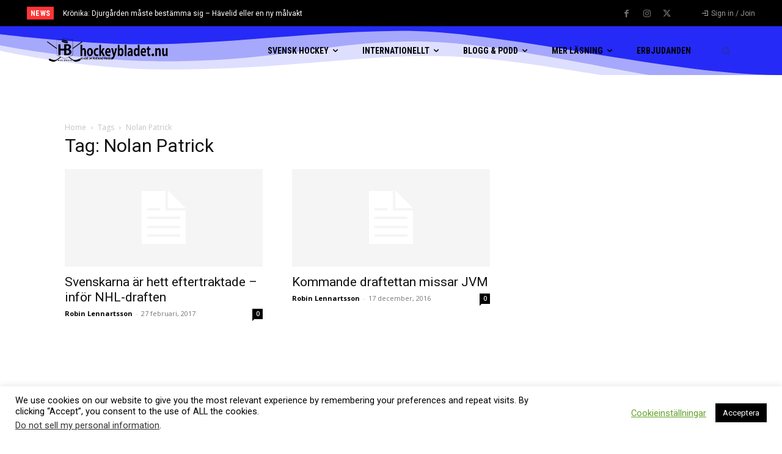

--- FILE ---
content_type: text/html; charset=utf-8
request_url: https://www.google.com/recaptcha/api2/anchor?ar=1&k=6LfT_IQUAAAAAAtzP31FaWUYqyW0kz3KP16VC8Hg&co=aHR0cHM6Ly9ob2NrZXlibGFkZXQubnU6NDQz&hl=en&v=9TiwnJFHeuIw_s0wSd3fiKfN&size=invisible&anchor-ms=20000&execute-ms=30000&cb=pii7df5r8na1
body_size: 48303
content:
<!DOCTYPE HTML><html dir="ltr" lang="en"><head><meta http-equiv="Content-Type" content="text/html; charset=UTF-8">
<meta http-equiv="X-UA-Compatible" content="IE=edge">
<title>reCAPTCHA</title>
<style type="text/css">
/* cyrillic-ext */
@font-face {
  font-family: 'Roboto';
  font-style: normal;
  font-weight: 400;
  font-stretch: 100%;
  src: url(//fonts.gstatic.com/s/roboto/v48/KFO7CnqEu92Fr1ME7kSn66aGLdTylUAMa3GUBHMdazTgWw.woff2) format('woff2');
  unicode-range: U+0460-052F, U+1C80-1C8A, U+20B4, U+2DE0-2DFF, U+A640-A69F, U+FE2E-FE2F;
}
/* cyrillic */
@font-face {
  font-family: 'Roboto';
  font-style: normal;
  font-weight: 400;
  font-stretch: 100%;
  src: url(//fonts.gstatic.com/s/roboto/v48/KFO7CnqEu92Fr1ME7kSn66aGLdTylUAMa3iUBHMdazTgWw.woff2) format('woff2');
  unicode-range: U+0301, U+0400-045F, U+0490-0491, U+04B0-04B1, U+2116;
}
/* greek-ext */
@font-face {
  font-family: 'Roboto';
  font-style: normal;
  font-weight: 400;
  font-stretch: 100%;
  src: url(//fonts.gstatic.com/s/roboto/v48/KFO7CnqEu92Fr1ME7kSn66aGLdTylUAMa3CUBHMdazTgWw.woff2) format('woff2');
  unicode-range: U+1F00-1FFF;
}
/* greek */
@font-face {
  font-family: 'Roboto';
  font-style: normal;
  font-weight: 400;
  font-stretch: 100%;
  src: url(//fonts.gstatic.com/s/roboto/v48/KFO7CnqEu92Fr1ME7kSn66aGLdTylUAMa3-UBHMdazTgWw.woff2) format('woff2');
  unicode-range: U+0370-0377, U+037A-037F, U+0384-038A, U+038C, U+038E-03A1, U+03A3-03FF;
}
/* math */
@font-face {
  font-family: 'Roboto';
  font-style: normal;
  font-weight: 400;
  font-stretch: 100%;
  src: url(//fonts.gstatic.com/s/roboto/v48/KFO7CnqEu92Fr1ME7kSn66aGLdTylUAMawCUBHMdazTgWw.woff2) format('woff2');
  unicode-range: U+0302-0303, U+0305, U+0307-0308, U+0310, U+0312, U+0315, U+031A, U+0326-0327, U+032C, U+032F-0330, U+0332-0333, U+0338, U+033A, U+0346, U+034D, U+0391-03A1, U+03A3-03A9, U+03B1-03C9, U+03D1, U+03D5-03D6, U+03F0-03F1, U+03F4-03F5, U+2016-2017, U+2034-2038, U+203C, U+2040, U+2043, U+2047, U+2050, U+2057, U+205F, U+2070-2071, U+2074-208E, U+2090-209C, U+20D0-20DC, U+20E1, U+20E5-20EF, U+2100-2112, U+2114-2115, U+2117-2121, U+2123-214F, U+2190, U+2192, U+2194-21AE, U+21B0-21E5, U+21F1-21F2, U+21F4-2211, U+2213-2214, U+2216-22FF, U+2308-230B, U+2310, U+2319, U+231C-2321, U+2336-237A, U+237C, U+2395, U+239B-23B7, U+23D0, U+23DC-23E1, U+2474-2475, U+25AF, U+25B3, U+25B7, U+25BD, U+25C1, U+25CA, U+25CC, U+25FB, U+266D-266F, U+27C0-27FF, U+2900-2AFF, U+2B0E-2B11, U+2B30-2B4C, U+2BFE, U+3030, U+FF5B, U+FF5D, U+1D400-1D7FF, U+1EE00-1EEFF;
}
/* symbols */
@font-face {
  font-family: 'Roboto';
  font-style: normal;
  font-weight: 400;
  font-stretch: 100%;
  src: url(//fonts.gstatic.com/s/roboto/v48/KFO7CnqEu92Fr1ME7kSn66aGLdTylUAMaxKUBHMdazTgWw.woff2) format('woff2');
  unicode-range: U+0001-000C, U+000E-001F, U+007F-009F, U+20DD-20E0, U+20E2-20E4, U+2150-218F, U+2190, U+2192, U+2194-2199, U+21AF, U+21E6-21F0, U+21F3, U+2218-2219, U+2299, U+22C4-22C6, U+2300-243F, U+2440-244A, U+2460-24FF, U+25A0-27BF, U+2800-28FF, U+2921-2922, U+2981, U+29BF, U+29EB, U+2B00-2BFF, U+4DC0-4DFF, U+FFF9-FFFB, U+10140-1018E, U+10190-1019C, U+101A0, U+101D0-101FD, U+102E0-102FB, U+10E60-10E7E, U+1D2C0-1D2D3, U+1D2E0-1D37F, U+1F000-1F0FF, U+1F100-1F1AD, U+1F1E6-1F1FF, U+1F30D-1F30F, U+1F315, U+1F31C, U+1F31E, U+1F320-1F32C, U+1F336, U+1F378, U+1F37D, U+1F382, U+1F393-1F39F, U+1F3A7-1F3A8, U+1F3AC-1F3AF, U+1F3C2, U+1F3C4-1F3C6, U+1F3CA-1F3CE, U+1F3D4-1F3E0, U+1F3ED, U+1F3F1-1F3F3, U+1F3F5-1F3F7, U+1F408, U+1F415, U+1F41F, U+1F426, U+1F43F, U+1F441-1F442, U+1F444, U+1F446-1F449, U+1F44C-1F44E, U+1F453, U+1F46A, U+1F47D, U+1F4A3, U+1F4B0, U+1F4B3, U+1F4B9, U+1F4BB, U+1F4BF, U+1F4C8-1F4CB, U+1F4D6, U+1F4DA, U+1F4DF, U+1F4E3-1F4E6, U+1F4EA-1F4ED, U+1F4F7, U+1F4F9-1F4FB, U+1F4FD-1F4FE, U+1F503, U+1F507-1F50B, U+1F50D, U+1F512-1F513, U+1F53E-1F54A, U+1F54F-1F5FA, U+1F610, U+1F650-1F67F, U+1F687, U+1F68D, U+1F691, U+1F694, U+1F698, U+1F6AD, U+1F6B2, U+1F6B9-1F6BA, U+1F6BC, U+1F6C6-1F6CF, U+1F6D3-1F6D7, U+1F6E0-1F6EA, U+1F6F0-1F6F3, U+1F6F7-1F6FC, U+1F700-1F7FF, U+1F800-1F80B, U+1F810-1F847, U+1F850-1F859, U+1F860-1F887, U+1F890-1F8AD, U+1F8B0-1F8BB, U+1F8C0-1F8C1, U+1F900-1F90B, U+1F93B, U+1F946, U+1F984, U+1F996, U+1F9E9, U+1FA00-1FA6F, U+1FA70-1FA7C, U+1FA80-1FA89, U+1FA8F-1FAC6, U+1FACE-1FADC, U+1FADF-1FAE9, U+1FAF0-1FAF8, U+1FB00-1FBFF;
}
/* vietnamese */
@font-face {
  font-family: 'Roboto';
  font-style: normal;
  font-weight: 400;
  font-stretch: 100%;
  src: url(//fonts.gstatic.com/s/roboto/v48/KFO7CnqEu92Fr1ME7kSn66aGLdTylUAMa3OUBHMdazTgWw.woff2) format('woff2');
  unicode-range: U+0102-0103, U+0110-0111, U+0128-0129, U+0168-0169, U+01A0-01A1, U+01AF-01B0, U+0300-0301, U+0303-0304, U+0308-0309, U+0323, U+0329, U+1EA0-1EF9, U+20AB;
}
/* latin-ext */
@font-face {
  font-family: 'Roboto';
  font-style: normal;
  font-weight: 400;
  font-stretch: 100%;
  src: url(//fonts.gstatic.com/s/roboto/v48/KFO7CnqEu92Fr1ME7kSn66aGLdTylUAMa3KUBHMdazTgWw.woff2) format('woff2');
  unicode-range: U+0100-02BA, U+02BD-02C5, U+02C7-02CC, U+02CE-02D7, U+02DD-02FF, U+0304, U+0308, U+0329, U+1D00-1DBF, U+1E00-1E9F, U+1EF2-1EFF, U+2020, U+20A0-20AB, U+20AD-20C0, U+2113, U+2C60-2C7F, U+A720-A7FF;
}
/* latin */
@font-face {
  font-family: 'Roboto';
  font-style: normal;
  font-weight: 400;
  font-stretch: 100%;
  src: url(//fonts.gstatic.com/s/roboto/v48/KFO7CnqEu92Fr1ME7kSn66aGLdTylUAMa3yUBHMdazQ.woff2) format('woff2');
  unicode-range: U+0000-00FF, U+0131, U+0152-0153, U+02BB-02BC, U+02C6, U+02DA, U+02DC, U+0304, U+0308, U+0329, U+2000-206F, U+20AC, U+2122, U+2191, U+2193, U+2212, U+2215, U+FEFF, U+FFFD;
}
/* cyrillic-ext */
@font-face {
  font-family: 'Roboto';
  font-style: normal;
  font-weight: 500;
  font-stretch: 100%;
  src: url(//fonts.gstatic.com/s/roboto/v48/KFO7CnqEu92Fr1ME7kSn66aGLdTylUAMa3GUBHMdazTgWw.woff2) format('woff2');
  unicode-range: U+0460-052F, U+1C80-1C8A, U+20B4, U+2DE0-2DFF, U+A640-A69F, U+FE2E-FE2F;
}
/* cyrillic */
@font-face {
  font-family: 'Roboto';
  font-style: normal;
  font-weight: 500;
  font-stretch: 100%;
  src: url(//fonts.gstatic.com/s/roboto/v48/KFO7CnqEu92Fr1ME7kSn66aGLdTylUAMa3iUBHMdazTgWw.woff2) format('woff2');
  unicode-range: U+0301, U+0400-045F, U+0490-0491, U+04B0-04B1, U+2116;
}
/* greek-ext */
@font-face {
  font-family: 'Roboto';
  font-style: normal;
  font-weight: 500;
  font-stretch: 100%;
  src: url(//fonts.gstatic.com/s/roboto/v48/KFO7CnqEu92Fr1ME7kSn66aGLdTylUAMa3CUBHMdazTgWw.woff2) format('woff2');
  unicode-range: U+1F00-1FFF;
}
/* greek */
@font-face {
  font-family: 'Roboto';
  font-style: normal;
  font-weight: 500;
  font-stretch: 100%;
  src: url(//fonts.gstatic.com/s/roboto/v48/KFO7CnqEu92Fr1ME7kSn66aGLdTylUAMa3-UBHMdazTgWw.woff2) format('woff2');
  unicode-range: U+0370-0377, U+037A-037F, U+0384-038A, U+038C, U+038E-03A1, U+03A3-03FF;
}
/* math */
@font-face {
  font-family: 'Roboto';
  font-style: normal;
  font-weight: 500;
  font-stretch: 100%;
  src: url(//fonts.gstatic.com/s/roboto/v48/KFO7CnqEu92Fr1ME7kSn66aGLdTylUAMawCUBHMdazTgWw.woff2) format('woff2');
  unicode-range: U+0302-0303, U+0305, U+0307-0308, U+0310, U+0312, U+0315, U+031A, U+0326-0327, U+032C, U+032F-0330, U+0332-0333, U+0338, U+033A, U+0346, U+034D, U+0391-03A1, U+03A3-03A9, U+03B1-03C9, U+03D1, U+03D5-03D6, U+03F0-03F1, U+03F4-03F5, U+2016-2017, U+2034-2038, U+203C, U+2040, U+2043, U+2047, U+2050, U+2057, U+205F, U+2070-2071, U+2074-208E, U+2090-209C, U+20D0-20DC, U+20E1, U+20E5-20EF, U+2100-2112, U+2114-2115, U+2117-2121, U+2123-214F, U+2190, U+2192, U+2194-21AE, U+21B0-21E5, U+21F1-21F2, U+21F4-2211, U+2213-2214, U+2216-22FF, U+2308-230B, U+2310, U+2319, U+231C-2321, U+2336-237A, U+237C, U+2395, U+239B-23B7, U+23D0, U+23DC-23E1, U+2474-2475, U+25AF, U+25B3, U+25B7, U+25BD, U+25C1, U+25CA, U+25CC, U+25FB, U+266D-266F, U+27C0-27FF, U+2900-2AFF, U+2B0E-2B11, U+2B30-2B4C, U+2BFE, U+3030, U+FF5B, U+FF5D, U+1D400-1D7FF, U+1EE00-1EEFF;
}
/* symbols */
@font-face {
  font-family: 'Roboto';
  font-style: normal;
  font-weight: 500;
  font-stretch: 100%;
  src: url(//fonts.gstatic.com/s/roboto/v48/KFO7CnqEu92Fr1ME7kSn66aGLdTylUAMaxKUBHMdazTgWw.woff2) format('woff2');
  unicode-range: U+0001-000C, U+000E-001F, U+007F-009F, U+20DD-20E0, U+20E2-20E4, U+2150-218F, U+2190, U+2192, U+2194-2199, U+21AF, U+21E6-21F0, U+21F3, U+2218-2219, U+2299, U+22C4-22C6, U+2300-243F, U+2440-244A, U+2460-24FF, U+25A0-27BF, U+2800-28FF, U+2921-2922, U+2981, U+29BF, U+29EB, U+2B00-2BFF, U+4DC0-4DFF, U+FFF9-FFFB, U+10140-1018E, U+10190-1019C, U+101A0, U+101D0-101FD, U+102E0-102FB, U+10E60-10E7E, U+1D2C0-1D2D3, U+1D2E0-1D37F, U+1F000-1F0FF, U+1F100-1F1AD, U+1F1E6-1F1FF, U+1F30D-1F30F, U+1F315, U+1F31C, U+1F31E, U+1F320-1F32C, U+1F336, U+1F378, U+1F37D, U+1F382, U+1F393-1F39F, U+1F3A7-1F3A8, U+1F3AC-1F3AF, U+1F3C2, U+1F3C4-1F3C6, U+1F3CA-1F3CE, U+1F3D4-1F3E0, U+1F3ED, U+1F3F1-1F3F3, U+1F3F5-1F3F7, U+1F408, U+1F415, U+1F41F, U+1F426, U+1F43F, U+1F441-1F442, U+1F444, U+1F446-1F449, U+1F44C-1F44E, U+1F453, U+1F46A, U+1F47D, U+1F4A3, U+1F4B0, U+1F4B3, U+1F4B9, U+1F4BB, U+1F4BF, U+1F4C8-1F4CB, U+1F4D6, U+1F4DA, U+1F4DF, U+1F4E3-1F4E6, U+1F4EA-1F4ED, U+1F4F7, U+1F4F9-1F4FB, U+1F4FD-1F4FE, U+1F503, U+1F507-1F50B, U+1F50D, U+1F512-1F513, U+1F53E-1F54A, U+1F54F-1F5FA, U+1F610, U+1F650-1F67F, U+1F687, U+1F68D, U+1F691, U+1F694, U+1F698, U+1F6AD, U+1F6B2, U+1F6B9-1F6BA, U+1F6BC, U+1F6C6-1F6CF, U+1F6D3-1F6D7, U+1F6E0-1F6EA, U+1F6F0-1F6F3, U+1F6F7-1F6FC, U+1F700-1F7FF, U+1F800-1F80B, U+1F810-1F847, U+1F850-1F859, U+1F860-1F887, U+1F890-1F8AD, U+1F8B0-1F8BB, U+1F8C0-1F8C1, U+1F900-1F90B, U+1F93B, U+1F946, U+1F984, U+1F996, U+1F9E9, U+1FA00-1FA6F, U+1FA70-1FA7C, U+1FA80-1FA89, U+1FA8F-1FAC6, U+1FACE-1FADC, U+1FADF-1FAE9, U+1FAF0-1FAF8, U+1FB00-1FBFF;
}
/* vietnamese */
@font-face {
  font-family: 'Roboto';
  font-style: normal;
  font-weight: 500;
  font-stretch: 100%;
  src: url(//fonts.gstatic.com/s/roboto/v48/KFO7CnqEu92Fr1ME7kSn66aGLdTylUAMa3OUBHMdazTgWw.woff2) format('woff2');
  unicode-range: U+0102-0103, U+0110-0111, U+0128-0129, U+0168-0169, U+01A0-01A1, U+01AF-01B0, U+0300-0301, U+0303-0304, U+0308-0309, U+0323, U+0329, U+1EA0-1EF9, U+20AB;
}
/* latin-ext */
@font-face {
  font-family: 'Roboto';
  font-style: normal;
  font-weight: 500;
  font-stretch: 100%;
  src: url(//fonts.gstatic.com/s/roboto/v48/KFO7CnqEu92Fr1ME7kSn66aGLdTylUAMa3KUBHMdazTgWw.woff2) format('woff2');
  unicode-range: U+0100-02BA, U+02BD-02C5, U+02C7-02CC, U+02CE-02D7, U+02DD-02FF, U+0304, U+0308, U+0329, U+1D00-1DBF, U+1E00-1E9F, U+1EF2-1EFF, U+2020, U+20A0-20AB, U+20AD-20C0, U+2113, U+2C60-2C7F, U+A720-A7FF;
}
/* latin */
@font-face {
  font-family: 'Roboto';
  font-style: normal;
  font-weight: 500;
  font-stretch: 100%;
  src: url(//fonts.gstatic.com/s/roboto/v48/KFO7CnqEu92Fr1ME7kSn66aGLdTylUAMa3yUBHMdazQ.woff2) format('woff2');
  unicode-range: U+0000-00FF, U+0131, U+0152-0153, U+02BB-02BC, U+02C6, U+02DA, U+02DC, U+0304, U+0308, U+0329, U+2000-206F, U+20AC, U+2122, U+2191, U+2193, U+2212, U+2215, U+FEFF, U+FFFD;
}
/* cyrillic-ext */
@font-face {
  font-family: 'Roboto';
  font-style: normal;
  font-weight: 900;
  font-stretch: 100%;
  src: url(//fonts.gstatic.com/s/roboto/v48/KFO7CnqEu92Fr1ME7kSn66aGLdTylUAMa3GUBHMdazTgWw.woff2) format('woff2');
  unicode-range: U+0460-052F, U+1C80-1C8A, U+20B4, U+2DE0-2DFF, U+A640-A69F, U+FE2E-FE2F;
}
/* cyrillic */
@font-face {
  font-family: 'Roboto';
  font-style: normal;
  font-weight: 900;
  font-stretch: 100%;
  src: url(//fonts.gstatic.com/s/roboto/v48/KFO7CnqEu92Fr1ME7kSn66aGLdTylUAMa3iUBHMdazTgWw.woff2) format('woff2');
  unicode-range: U+0301, U+0400-045F, U+0490-0491, U+04B0-04B1, U+2116;
}
/* greek-ext */
@font-face {
  font-family: 'Roboto';
  font-style: normal;
  font-weight: 900;
  font-stretch: 100%;
  src: url(//fonts.gstatic.com/s/roboto/v48/KFO7CnqEu92Fr1ME7kSn66aGLdTylUAMa3CUBHMdazTgWw.woff2) format('woff2');
  unicode-range: U+1F00-1FFF;
}
/* greek */
@font-face {
  font-family: 'Roboto';
  font-style: normal;
  font-weight: 900;
  font-stretch: 100%;
  src: url(//fonts.gstatic.com/s/roboto/v48/KFO7CnqEu92Fr1ME7kSn66aGLdTylUAMa3-UBHMdazTgWw.woff2) format('woff2');
  unicode-range: U+0370-0377, U+037A-037F, U+0384-038A, U+038C, U+038E-03A1, U+03A3-03FF;
}
/* math */
@font-face {
  font-family: 'Roboto';
  font-style: normal;
  font-weight: 900;
  font-stretch: 100%;
  src: url(//fonts.gstatic.com/s/roboto/v48/KFO7CnqEu92Fr1ME7kSn66aGLdTylUAMawCUBHMdazTgWw.woff2) format('woff2');
  unicode-range: U+0302-0303, U+0305, U+0307-0308, U+0310, U+0312, U+0315, U+031A, U+0326-0327, U+032C, U+032F-0330, U+0332-0333, U+0338, U+033A, U+0346, U+034D, U+0391-03A1, U+03A3-03A9, U+03B1-03C9, U+03D1, U+03D5-03D6, U+03F0-03F1, U+03F4-03F5, U+2016-2017, U+2034-2038, U+203C, U+2040, U+2043, U+2047, U+2050, U+2057, U+205F, U+2070-2071, U+2074-208E, U+2090-209C, U+20D0-20DC, U+20E1, U+20E5-20EF, U+2100-2112, U+2114-2115, U+2117-2121, U+2123-214F, U+2190, U+2192, U+2194-21AE, U+21B0-21E5, U+21F1-21F2, U+21F4-2211, U+2213-2214, U+2216-22FF, U+2308-230B, U+2310, U+2319, U+231C-2321, U+2336-237A, U+237C, U+2395, U+239B-23B7, U+23D0, U+23DC-23E1, U+2474-2475, U+25AF, U+25B3, U+25B7, U+25BD, U+25C1, U+25CA, U+25CC, U+25FB, U+266D-266F, U+27C0-27FF, U+2900-2AFF, U+2B0E-2B11, U+2B30-2B4C, U+2BFE, U+3030, U+FF5B, U+FF5D, U+1D400-1D7FF, U+1EE00-1EEFF;
}
/* symbols */
@font-face {
  font-family: 'Roboto';
  font-style: normal;
  font-weight: 900;
  font-stretch: 100%;
  src: url(//fonts.gstatic.com/s/roboto/v48/KFO7CnqEu92Fr1ME7kSn66aGLdTylUAMaxKUBHMdazTgWw.woff2) format('woff2');
  unicode-range: U+0001-000C, U+000E-001F, U+007F-009F, U+20DD-20E0, U+20E2-20E4, U+2150-218F, U+2190, U+2192, U+2194-2199, U+21AF, U+21E6-21F0, U+21F3, U+2218-2219, U+2299, U+22C4-22C6, U+2300-243F, U+2440-244A, U+2460-24FF, U+25A0-27BF, U+2800-28FF, U+2921-2922, U+2981, U+29BF, U+29EB, U+2B00-2BFF, U+4DC0-4DFF, U+FFF9-FFFB, U+10140-1018E, U+10190-1019C, U+101A0, U+101D0-101FD, U+102E0-102FB, U+10E60-10E7E, U+1D2C0-1D2D3, U+1D2E0-1D37F, U+1F000-1F0FF, U+1F100-1F1AD, U+1F1E6-1F1FF, U+1F30D-1F30F, U+1F315, U+1F31C, U+1F31E, U+1F320-1F32C, U+1F336, U+1F378, U+1F37D, U+1F382, U+1F393-1F39F, U+1F3A7-1F3A8, U+1F3AC-1F3AF, U+1F3C2, U+1F3C4-1F3C6, U+1F3CA-1F3CE, U+1F3D4-1F3E0, U+1F3ED, U+1F3F1-1F3F3, U+1F3F5-1F3F7, U+1F408, U+1F415, U+1F41F, U+1F426, U+1F43F, U+1F441-1F442, U+1F444, U+1F446-1F449, U+1F44C-1F44E, U+1F453, U+1F46A, U+1F47D, U+1F4A3, U+1F4B0, U+1F4B3, U+1F4B9, U+1F4BB, U+1F4BF, U+1F4C8-1F4CB, U+1F4D6, U+1F4DA, U+1F4DF, U+1F4E3-1F4E6, U+1F4EA-1F4ED, U+1F4F7, U+1F4F9-1F4FB, U+1F4FD-1F4FE, U+1F503, U+1F507-1F50B, U+1F50D, U+1F512-1F513, U+1F53E-1F54A, U+1F54F-1F5FA, U+1F610, U+1F650-1F67F, U+1F687, U+1F68D, U+1F691, U+1F694, U+1F698, U+1F6AD, U+1F6B2, U+1F6B9-1F6BA, U+1F6BC, U+1F6C6-1F6CF, U+1F6D3-1F6D7, U+1F6E0-1F6EA, U+1F6F0-1F6F3, U+1F6F7-1F6FC, U+1F700-1F7FF, U+1F800-1F80B, U+1F810-1F847, U+1F850-1F859, U+1F860-1F887, U+1F890-1F8AD, U+1F8B0-1F8BB, U+1F8C0-1F8C1, U+1F900-1F90B, U+1F93B, U+1F946, U+1F984, U+1F996, U+1F9E9, U+1FA00-1FA6F, U+1FA70-1FA7C, U+1FA80-1FA89, U+1FA8F-1FAC6, U+1FACE-1FADC, U+1FADF-1FAE9, U+1FAF0-1FAF8, U+1FB00-1FBFF;
}
/* vietnamese */
@font-face {
  font-family: 'Roboto';
  font-style: normal;
  font-weight: 900;
  font-stretch: 100%;
  src: url(//fonts.gstatic.com/s/roboto/v48/KFO7CnqEu92Fr1ME7kSn66aGLdTylUAMa3OUBHMdazTgWw.woff2) format('woff2');
  unicode-range: U+0102-0103, U+0110-0111, U+0128-0129, U+0168-0169, U+01A0-01A1, U+01AF-01B0, U+0300-0301, U+0303-0304, U+0308-0309, U+0323, U+0329, U+1EA0-1EF9, U+20AB;
}
/* latin-ext */
@font-face {
  font-family: 'Roboto';
  font-style: normal;
  font-weight: 900;
  font-stretch: 100%;
  src: url(//fonts.gstatic.com/s/roboto/v48/KFO7CnqEu92Fr1ME7kSn66aGLdTylUAMa3KUBHMdazTgWw.woff2) format('woff2');
  unicode-range: U+0100-02BA, U+02BD-02C5, U+02C7-02CC, U+02CE-02D7, U+02DD-02FF, U+0304, U+0308, U+0329, U+1D00-1DBF, U+1E00-1E9F, U+1EF2-1EFF, U+2020, U+20A0-20AB, U+20AD-20C0, U+2113, U+2C60-2C7F, U+A720-A7FF;
}
/* latin */
@font-face {
  font-family: 'Roboto';
  font-style: normal;
  font-weight: 900;
  font-stretch: 100%;
  src: url(//fonts.gstatic.com/s/roboto/v48/KFO7CnqEu92Fr1ME7kSn66aGLdTylUAMa3yUBHMdazQ.woff2) format('woff2');
  unicode-range: U+0000-00FF, U+0131, U+0152-0153, U+02BB-02BC, U+02C6, U+02DA, U+02DC, U+0304, U+0308, U+0329, U+2000-206F, U+20AC, U+2122, U+2191, U+2193, U+2212, U+2215, U+FEFF, U+FFFD;
}

</style>
<link rel="stylesheet" type="text/css" href="https://www.gstatic.com/recaptcha/releases/9TiwnJFHeuIw_s0wSd3fiKfN/styles__ltr.css">
<script nonce="8UTkNDSwpHGGeDXmb5KXWA" type="text/javascript">window['__recaptcha_api'] = 'https://www.google.com/recaptcha/api2/';</script>
<script type="text/javascript" src="https://www.gstatic.com/recaptcha/releases/9TiwnJFHeuIw_s0wSd3fiKfN/recaptcha__en.js" nonce="8UTkNDSwpHGGeDXmb5KXWA">
      
    </script></head>
<body><div id="rc-anchor-alert" class="rc-anchor-alert"></div>
<input type="hidden" id="recaptcha-token" value="[base64]">
<script type="text/javascript" nonce="8UTkNDSwpHGGeDXmb5KXWA">
      recaptcha.anchor.Main.init("[\x22ainput\x22,[\x22bgdata\x22,\x22\x22,\[base64]/[base64]/bmV3IFpbdF0obVswXSk6Sz09Mj9uZXcgWlt0XShtWzBdLG1bMV0pOks9PTM/bmV3IFpbdF0obVswXSxtWzFdLG1bMl0pOks9PTQ/[base64]/[base64]/[base64]/[base64]/[base64]/[base64]/[base64]/[base64]/[base64]/[base64]/[base64]/[base64]/[base64]/[base64]\\u003d\\u003d\x22,\[base64]\\u003d\\u003d\x22,\x22bsKSw6bCtAVJFVHDqjgswqA2w7TDq8OjezRhwrzCvklxw6jCjMOwD8OlQsKVRApDw7DDkzrCn0nConF9WcKqw6BveTEbwqVSfibCrR0KesKowrzCrxFaw7fCgDfCtsOtwqjDiDvDl8K3MMKww6XCoyPDsMOEwozCnHHCvz9QwrQFwocaNW/Co8Oxw53DqsOzXsO/HjHCnMO1XSQ6w7gAXjvDsRHCgVkuKMO6Z33DlkLCs8KAwoPChsKXT0IjwrzDicKywpwZw4YZw6nDpCjCqMK8w4RFw6F9w6FUwqJuMMKRPVTDtsOewpbDpsOIA8KTw6DDr142bMOofnHDv3FWY8KZKMOHw4JEUEx/[base64]/[base64]/DkgbCgsOHw7wPw4Fjw55PYnpzGMKlLifCqMK5Z8OIHV1dcw/DjnVQwofDkVNRBsKVw5BvwpRTw40Iwqdad0piHcO1ecO3w5hwwoNXw6rDpcKGEMKNwodiOggAccK7wr1zOQwmZDwpwozDicOfAcKsNcOgKizChyjCq8OeDcKFN11xw4/DtsOuS8OFwpotPcKuI3DCuMOIw53ClWnCsTZFw6/CgcO6w68qUUN2PcKvCQnCnDzCsEURwrHDncO3w5jDmSzDpyB9DAVHecKPwqstIsORw71RwpFpKcKPwp7DssOvw5oXw6XCgQprGAvCpcOtw5JBXcKYw6rDhMKDw4jCsgo/wrBMWiUYeGoCw4tewolnw61IJsKlLsOmw7zDrU1HOcOHw6PDhcOnNmdtw53Ct2/DkxLDmDfCgsK8RCBCPcO9ZMOIwp9qw5TCv1rCssO7w7rCtsOZw7sffWBvWcOlXg/Ct8OjAwgpw4srwrTDrcO0w6TCqMOXwq/Ckh9Aw4XCoMKXwoNawpDDrD8owpvDoMKBwpd5wr0rJcOMMMOJw6nDp25ZegRlwo7DrMKQwrHCiXnCqn3DgizCm1XCo07DhH8+wpQ1XRfDssKOw6jCm8Kjwr49AjPCjMOew6fDjXFnEsOdw6jClwZywoVsL1gkwqsfJUfDn3Juw5gkFH5Fw57ChUQ7wpxUE8O1dCnDgn/[base64]/b8OPw70iwrMyR3tnw7EYwrPDrMOla8KEwoEgw4fDi8KRwrnDu34Ic8KCwpDDl3/DqcOcw7E6wqVrw43CuMKIw7rCsSg5w7ZPwqMOw7fCvkfCgnRAQSYGD8KQw74sb8K6wq/DmWfDh8KZw7pjT8K7XEnCksO1MDQEEyMKw78nw4dhZx/DhsOgaxDDrMK+EgMFw4ltEMKQw5XCiyTDmFrCtzHDscKyw5fCosKhZMOFVG/Dn1lNw4hzZMKkwr8Mw6IREcO/BgbDkMKnTcKfw5vDgsKGQU0yG8Kjw67Dom5zwrfCtEDCmsO6O8OTFgHDqhXDvgbCvsOZdV7DhhdvwoZ+IFlZA8OCwrhBB8KLwqLCtn3CmCrDlsKsw7/DuD5gw5XDuid2PMOcwqjCrCLDm3wrw4HCk1I9woLCgcKEcMOMdsKzw5LCjVknLSvDpiRMwrpnXAzCngtNwpDChsK6QVwywoZ1wpl5wqBJwq4wLsOYa8OKwrFKwo4NW0vDqHM4EMOkwqTCrStzwpYuwrrDpMO/DcO7NcOfLHklwpQSwo/[base64]/DkcOCwo/DmGXCjGoRLMKeOsOlLlPCoMO9Xgt3QcOiW05xExzDmcO7wonDg0/Dl8KFw6oCw7YIwp4LwqwDYn3CqMO6asK7P8O0IMKuaMKawpELw6RnXAsoTkobw7rDg23DnUxlwovClcO4VBsPGjLDncKeQD9+E8OgDDPCt8OeKgAFw6VLwq/Co8KZEXHCuG/[base64]/[base64]/Dtw8Jwr4ow5hPR8KMIHM9JsKfw7PChcOdw73CmFZdw4QTY8KhWcOPE1jCnGsCwq96JjHDrgrCucKpw5nClmIqfBLDvWtLOsOZw61qFzt4TlVAVFBoMXXDoEzCo8KEMxvDhCLDgDLCrS3DpD/[base64]/CgVIyCsOYO8K5wqTDoH7CqsOJYB/CtiDCklkQQcKtwrzCmRjCvx7Cs1TDsR7Cj1DCj0Q2ISDCoMKhJMO/wo7DhcOTZwBAworCkMOhw7c3UFJOOsKYwoc5IsKgw7Exw5LCksKFQl0Zw6HDpQUIw5vChHplwpRUwp0ZcS7Co8OPw57DtsK4Uy/DuUPCs8K3ZsKvwr41Bk3DsU3Cvk4FYcKmw4xsF8KjDSTCplrDviFHw5VmDxvDmcKnwo80wqXDgBnDmmFoaQN9FsOAWyoMw5FlNMO7w6hiwptRSRQow5kjw4XDnMOkLcOww4LCgwHDim4JQl/DjcKuBzVCwojCsBfCi8KpwrQcSHXDqMOhMG/[base64]/dsObTsOCCgDDsknDu8KCwpnCm8KWwpPDvsOZZ8OQwr8nFcKZwq0ow73CkTsMwrxpw6nDki/[base64]/DksKpJUBJOTXDq8OmwpkZMcKowpXCpMOJw4HDgT85WifCuMK6wqPDk3B+wonDhsOHwpsxw6HDlMKFwrvCscKYUSoswpLDg0XCvH4UwqPCi8K3wqUpNsK7w6sPf8Kiw6kqCMKpwobCtcKiTsOyNsKUw6nCplXDp8ODw7UtRMOaN8K/IcO/w7bCusKOGcOHRTPDjRsJw5VZw57DhsO1OMOpHsOFFsOYClckWQ3CqTTCrsK3KzJIw4k/w7nDihAgGxDDrQJMRcKYJ8O/w5vCucOWwoPCsFHCh0nDmkxVw5TCiifDqsOUwq7DnwnDl8KVwplEw5dXw7kawq4eahbDqULDk0ERw6fCvyFaOcOiwrobwpF4VcKzw6LClcKWHcKzwq3CpiXClT3Cr3LDlsK7IDggwqRTe1cowoXDkVMyMwPCuMKlH8KOO0/Dt8OFR8OsYsK/[base64]/DhnrCvcOUw6lYw6Vyw7vDjMKqwqwhWBrCtMK4woIHwrtTwqfCr8Kyw5vDmHNreiNWw5R2G2wRYzTDucKawq1vR0tUYlQtwoDDj37Dl17DiAPCiyDDtMOpSzUIw67DrwNAwqHCjsOFDz3DpMOIcsKUwotnQsOuw6FLMAXDtX7Di1nDkURaw61Sw7g/AMK0w6YIwphuIB9Ew4nCuTLChnkxw74jUDbCmsKdQnIEwq8OTMOSQMOKwoTDqMKPV05swpcxwoIjBcOlw7A0YsKRwplNZsKhwoxDe8Oqw58mI8KCVcOAIsKFTcOWUcOOZC/Cp8K+w4UWwo/DvmLDl3vDg8Kdw5IRa2ZyHXfDg8KXwqLDll3DkMKcPMKvBm8oRsKbw5l0GMOlwo8sEsOzwodvRcOGOMOWw7MJPcK7LMOGwprCt1Bcw5gAUU3DnmvCr8OewrfCiHRYXybDs8OIwrgPw7PDjMOJw7jDrVbCiDUOQnchD8Ocw7lYZ8Odw4TCi8KOZ8KHPcKcwqoFwq/Dg1/Cp8KLaHcXKiPDnsKCD8OOw7rDs8Kgal3CqTrDv0QwwrbCicO0woASwr3CkSPCq3/DkCxYdHgAI8KzScO7F8O3wqY7wrdcdRLDtnRrw49LBAbDuMOjwrobZ8KHwrhEQWNgw4F3w7IrFcO1ThfDhjJscsOIHx0UasK7woASw57DmcO9VTTDkxHDlRfCs8ONIwXCosOSw6HDpnPCpsOVwofDlztIw5jCoMOWBBlEwp5pw6YnITXDslB/P8OcwqRIwpTDv1FBwotCX8OtEsKpwp7CocK9wr7CtVc9wqtdwovCt8OpwoDDkTDDnMO6PMK7wqfCvQ5XPgkeQA3DjcKFwox2w5x4wpI8FMKtCMKxwoTDjBHCmwotw6tKM0PDlMKMwo1ob0prAcK6wpIKW8O/SGlFw4Qfwp9dKzzCosOpw6/CtMO4HQdYwrrDqcKswpLDvSLCjXDDh1PCkcOKwp8ew7Nnw6TDvw7DmBAAwrEtSzXDlsK0JCjDv8KoKSDCv8ORSMKNVg7DuMKPw7/[base64]/[base64]/[base64]/DpsKATsOoC8KCw4siEcOtcR3DnsKGEBnDqcOVwofDo8OzbMKIw5XDk17CvMOJcMKbwqZpLXjDh8OoHMOlwqoqw4lNwrYHLMK4QlxPwpRswrQ/EcK7w7PCkWgKX8OrRDEaworDrsOEwrkpw6c/w4AowrPDqcO+YsO+F8KhwotawqnCqlbCv8OcNkQtT8O9O8KAURV6Un/[base64]/[base64]/CjsKkBAPCrWk5wpwXwoYvwoMSw60DKsOnw7XCqiAwMsOFBybDmcOTLVvDmRh7dWDCrC/DhWrDm8KywqJOwoF4PhfDtBELwrTCocOFw7hzYcOpRlTDnmTDpMO5w6o2ScOlw4hYY8Oowq/[base64]/wojClw/[base64]/wpkHw5bCqMKPUsKAwqjDsMKmw5cYw6HCmcOWwp0FMsKvwpgNw43Cry0rEwoIwo3CjyUjw6rCncK/F8Owwp5YJMONaMKkwrQowqfDpMOMw7PDkTjDqSDDqibDshHCncOJdWrDq8OYw71SZhXDoBPCm3vClg/CkBs/[base64]/DsAHDkcKrw4PClMKxPlnDjRXCqsKxYcO8JUopIkMZw4nDlcObw6IdwpM+wqtSw4ByfwNPETQYwrvCiTZEecOnwojCnsKUQyHDp8KAX2UQwoJiccOMwpbDksOvw5JqAG1OwpVyfcKxCx7DqsKkwqcgw7jDqcOpNsKaE8OuacOXBsKQw7/Ds8OiwqPDgirDv8OKcMOUwqQKEXfDoSLDlcOnwq7CicKCw4bCrUjCvMOvwq8FZ8KRQsOMeFYfw71cw7EHTGQ2FMO7eTrDgR/Ch8ObajDCqB/[base64]/[base64]/DocKuXsOdwrvDv8K2I8OcccOcwp7Dl0IAw5VDwoHDoH4bYcKfSjBHw7zCqQjCqMOIYMO2HcOvw47CvsOoRMK0wq7Dv8OjwoxrWlAUwp/CssKfw7VsSsKIcMOowrVWJ8KGwpUFwrnCosOAQcKIw7/DtcK8CXjDqQDDo8K9wrjCssKpW1Z/N8OeZcOkwrQXwok+D1s1CiwtwoPCilbCi8KKfhfDug/Cuk4oRnfCpwtAX8OBQMO1Oz7Cr0nDtMO7wr1BwrUcHCPCtsKpw4ESCX/CuiLCqnBfFMOPw5rCnzpfw6PCo8KKCgMsw7vCrsKmeAzDvzE4woVgKMKENsKxwpHDul3DjMOxwr3CpcK5w6FXbMOCw43CrVNnwprCkMKGYHTCrTQ/QxLDjV3CqsOxw496cgjDhEbDpsOFwqMYwoDDoVnDjSEzwqzCqjnCkMOhHFw+G2PCgSXDs8OhwrfCsMK7QyvCoH/[base64]/[base64]/CisOMKA/CrHExw6rDoMOxwqfChcOrRQzDklXDkMOfwr9BbgPCjMOvw7TCgsK7L8KCw4cDF0LCuVVjJDnDosOAPjLDoXzDkihWwpVJRWjCvl52w6rDlgNxwrPCsMOgwofCggTDjcOSw7p6w4XDvMODw6AFw5N0w4nDkjfCicOnMhY3csK6TwYbCcKJwoTCtMOawo7CjsKaw4/DmcKRQW/CpMONw5LDu8KtJgkrw4tbEwlEIsOsM8OEX8Kfwph+w4BPLTg1w4fDoXFZwp8tw6XCkz0bwo/CvMOOwqbCuhNEcSJcIwvCvcO3ISw3wr16W8Opw4dEWMOTNsKZw6/[base64]/CmsKZZU4LdsOkwp05GmpRwoJ/[base64]/Ch2kPA2Vtw5TCvsOZKRHDgsO2wqV9woTDmsOpwqXCoMOLw7DClsOHwqXDuMKPO8O0R8K2wpbCp1txw7XChAkKY8OPJj4+HcOWw6p+wrMTw6bDksOJOURbwrwgS8KKwoFUw5vDslnCi2TDsH8twonCn1paw41QKW/[base64]/Cl2fDixHDrHY9fcOQdsOBwqnCgsOjw4PDvmnCr8OATsK8PhjDoMKgwrIKSmbCj0PCtcKDbFZ+w5Bdwrpnw4lMwrPDp8OSRMK0w7XDoMO7CBoVwoB5w48DRcKJH0ttw41lwpPCm8KTZll+B8O1wp/CkcKZwrDCrBgLLMOkLcOcei8/C27ChkVFw4DDt8ORw6TCp8Kmw7PDisK8w6oewrjDlzkywosZERBpRsKiw4vDmDrDmAfCtiQ/w67CicOXMkjCvy9idVDCvUDCt1IgwqJvw4bCnMK9w4DDsnDDlMKrw5rCj8OdwoJkDMO6BMOYEAxxNl4pbcK8wo9cwqF4wogmw6QzwqtFwq0sw5XDvsO+DwlqwqFifyjCocKbP8KuwqvCssKwHcOTED3Dhh/DkcKjTy7Dg8KhwrnCqsOFWcOzTMKnIsK0RzXDm8K8cA8zwrZZL8Ovw6UMwp/DgsK2Og5Aw7g2XcKGUsK9CWfCnlTDisKXCcOgFMOvDcKIYW9sw407wqUiw6NBIcO5w4TCtgfDtsKPw5jCjcKSwq/CisKqw4fCncOSw4jDmDRBXihIXsKGwr4YYFDCpRHDpDDCt8OHFMOiw40pfcKHIMKof8KpN0BGKcOyDGl6E17CgXTDmDM2K8K+w6TCq8O4w7AcTGnDjgBnwrfDnj3DhFZbwoXChcK3PGHCmlXCrcO/KHXDvXLCvcOML8OSRsK2w77Dh8KYwrMRw5nCqsOJLXvDqifCi03DjkV3w7XCh30Pdi8PF8OfOsKswoDDksOcFMOTwpEZMcOnwoXDhsKsw4nDsMKWwqHCggfCtBrCikFPLnLDrGjCnErCvsKmNMK2JBEpdE7DgcOmIH3DscK/w7zDksOiCy8/[base64]/[base64]/EisnWMOow7kIJ0jDicKiw4nDmMKNKsO1w4MvO1gWdQDCniLCpMOEGcK/cULCgjFnVMK8w49wwrNNw7nCtcOlwr/DncOBOcKGPTLDocKZw4rClX9/w6gUVMKVwqUMTsO3GWjDmGzCvBA3BcKYd1zDpsOtw6nCiwnCoj/[base64]/CkcOCwoMOw5LCrsKJHCrDpxbDsknCgcKkdsODw49gw5tawr9ow50uw60uw5LDiMKBcsOiwpXDqsKqa8KxYcOhE8KgCcO1w6zCsnVQw4ovwp4Gwq/[base64]/DscOOYFcNBMKvw5p6w7jCpVU6wqfDhMK+w6XCg8KbwqHDuMKsHsKPw79OwoQpw75Vw4nDv2sPw6LCg1nDqBXCuk9fYMOcwpYew589V8Ogwo/DuMKYWRLCojw3cgPCqcOTFcKFwoDDsTLDkX4IVcK5w7Ynw5pLMg0xw7/DlsOMasOeS8KCwp18wqjDq0/DocK4KhTDuxvCtsOQw7xsbWXDuBBywoIWwrY3DljCscOKw4x/cW3CvMKdEyPDlGJLwrXCrhbCukjDqxs7wqvDhCzDrAdXCGVMw7LCgTzClMK9SQt0SsKSBn7CjcK7w7fDjhTCo8Kse0sIw65UwrdKUDTCigvDjsKPw4gGw7HCgAHDpFtcwpfDk1pwFEJjw5k/w4nCs8Ogw60YwoRgYcODKV0yJVFHTmfDqMKnw7opw5Eew6zDt8K0LsKEQcONJXXCqzLDrsOHeV43PUYNw59IOj3CiMKmYsOswrbDo1DDjsK1wp3Dq8OQwrDDizzDmsKyfgvCmsKwwqDDlsOjwqjDjcO3ZSvCiC/[base64]/DsRd0wqLCn0I/wovDt2VuOMOUwqpcw5TDi0zCjHtMwp/Ct8Okwq3CqMKaw58HKyx7dHvCgC5Qb8Kba0fDvMK+THMrVMOFwqEUVSchKMKow47DqB7Ds8OlVcOWU8OeOMKPw71zZngZVDs+awp1wrrDjxxwLitJw4liw7gLw53DsiF4EzxGFzjCvMKvw5wFDhIVIsOsw6DDgjLCs8OQLnfDuRNIFzV/wqPCvBYcw5I8e2vDu8OgwrvCgjPCmS/DoQQvw47DtMK/w7Qxw7ZkSWzCjcO1w6rDjMO2asKbMMOHwqxnw64aSwLDksK3wpvCoj40XCvCksOMecO3w5gOwpvDumwcLsO8BMKbWlTCqEoKMlvDhFzCusOOwpATc8K7BMKiw5xEPMKtIMOFw4/DqmDCk8ORw6IyJsONYC4WCsOLw6TDvcOLw4zCgkF4w6Brwp/Co30YHh5Uw6XCvh7Dsn8TMzomcDlTw7rDjz5SCxB2esK+wrcuw67DlsOSacOTw6JjIsOuTcKGXAYtw7fDuRPDpcKEwoPCg2zDuVLDqikmeT8sYwkxV8KSwrtpwoloGzkIwqXCuRRpw4jCrWRBwo8HLmjCilssw4LClcKCw4tdDV/CvnrDi8KpF8Kzw6rDqHggMsKSw6TDqcKhIWZ4wpjClMKUEMO4wojCi3nDiH0MfsKewpfDqsO3cMK4wpd5w4syMi/Dt8KtMQBBNx/[base64]/DqmvDtMO0w6VqZw3CkkMawrhiw5NRw58GCMOVAR14w5TCrsKrw6nCkQzCgl/Cvk3Dj0rCvgBZc8O+AEN2JcOfwoLDpTITw5XCiDDDt8KhLsKzDVvDt8Kwwr/Cih/DpAl8wozCmxoEYEdVw7xgEsOrE8Kiw6bCgEPCkGrCssOMVcK9GyR9TxwOw4zDosKCw5zChnxbYyjDuwQ6IsO4cQNXIAHDoW7DogwpwqoUwqQuXsKzwpR3w6EBwrVsWMKbVnMVIAzCmXjCmjB3ewY/ezbDvsKrw4kZw6XDpcOrw5dewofCtcK/MixkwozClwzCjHY3LMKKYMOYw4fCocKWw7HDrcOlT03DrsOFTU/DuQd8bUxEwolpw5cfw5PCp8O5wonCmcOew5YHfj3CrnQNw6fDtcKkXWI1w599w4sAwqXCqsKAwrfDq8OSM2l6wroQw7hZRVHDusK6w5IXw7s7wpdpNhrDssKsczIAVyDCrsKgI8O/wobDosOwXMKcw6QJFsKhwpoSwpHCs8KUcntnwoERw508wpEww77DpMKwasK4wqhWdQrCpk8jw4kbXzYowpcNw5HDhMOpwqLDj8K0w64nwqNcVnnDh8KKwq/[base64]/[base64]/[base64]/w6BzwoVHekZRwoPCicKNPcKaUHLDtGw0wqPDj8Kbw4bDrm1ww7DCk8KtfMKSbwx5NwDDn0FReMKMwp/ColU6EhtcQzvDiFLCqVpSw7cMbAbCtzzDlTFoFMO7wqLCuknDnsKdcUpLwrh/dXkZw67Dr8Ogwr06wr8ZwqBYw6TDt0gKLQ/DkVMPf8OOEcKXwqfCvR/Cvy7Ctj8ydsKmwoVZIjrCvMO2wrfCqwzCjcO6w6fDlkFzLgDDtifDh8KPwpNCw5bDq19fwrfDuG0Dw4jCgWAvN8K8Z8KoPMKEwrhbw6zCusO/[base64]/DpwJdPx3Dkn06SsOZw6obwpHCoTZbwqHDvg3DucOPwrLDj8OTw4nDusKbwoRLXsKHeCTCj8OcOcOqYMOdw6Faw4bDsG59wqDDhzEow4rDgXJhZzPDllPDscK2wqzDsMKrw7ZACQpXw6/CosKYScKbw4Rdw6fCs8Ojw7HCrsKGHsODw43Crm8iw5EhfgMgw6Q3fsO5fj9Pw5c1wrjClkc4w7nCr8KmMgMHfSfDuCvCu8OTw7bDlcKDwpVNJWZvwpfDmA/CmcKXRUtRwp7ChsKfwqIDFUI7wr/Dt1TCocONwphrTcOoYMOfwpDDvFTDscOBwoZFwpEUKcOLw6suYMKWw53CicKbwoPDqkrDg8KHwrlKwqkWwophYcOFw6Z3wrHCj0JAG2jDksO1w7QFUxExw5vDnBLCusOlw7cVw73DjR/DlBoybRDChGTDlHJ0EEzDtXHCoMK9wo7Dn8KSw4EWG8OsUcOZwpHDmybCqQjCjD3Cn0TDrHHCjcKuw7trwrJFw5JcWH/[base64]/DgQdCE8K5wofDuMKKFcOpwqczw7bCvy0Pw4wzbsK6wqzCssO8UcOdQUTCjGAcKDtoViHCsxrCjMKAYX81woLDuXZZwr3DqcK0w5XCu8OWAknCljnDrArDkX9rPMO/[base64]/w5HChcONAMOKXX/CpcOHwpd6w6gxRsO1wprDqCTDqMKsYBcPwrM5wrLDlT7CrTvCpx0qwpFsATvCjcOiwp7DqsK8Q8OYwqPCpAPDhhguaCbDpEgiY28jwofDgMOrccOnw6w4w5/CulXCksKDAnTCvcOnwrTCvHt0w519woPDoUjDtMOxw7Yewo8tCgvDhSjCiMOFw6g/[base64]/cljDrMKLw4Q4wq4VwpXDnkNww6/DpMK0w5/DvWxPwprDj8OcH3VCwoLCuMKxUcKdwoVnVmZCw7I0wpbDlHM/wqnCihtce2HDtizCgSPDjsKLAMOpw4M2bz3CmBzDsRnCojTDj2AVwrJgwqFNw5zCriDDtTfCqsO8REnClTHDkcKaOsKeFglIM0bDrXNgwqHDocOnw6/[base64]/El9iC0RINBLDvR5Cw5nDh8O6E8O6V8OncgAHwpgAwo/CvsKIwpV5EcOVwqdxesOAwo4dw4cXEzI5w43CrcOzwr3CpsK7SMOIw5dXwqvDvsOtw7NPwrgYw6zDhU8PczTDpcK2ZsKFw6NtSMKKVMKXJBXDpsOtP21/woHCn8OpacO+C2nDgkzCpcKVRMKpOcOuWMOvwqM1w4/DllNSw5UmEsOUw7bDncOUVDMyw6rDgMOPYsOPLUA4wqpadMODw4lpAMK2F8OuwpU5w5/ChyY3IsKsJsKEMFbDicOcQMOFw6PColICPm5cXEYpGx4zw6PDtjx+b8OQwpLCiMKVw73DisOYOMOAwp3Dk8Kxw7zDkRZxKMOUaRnCl8Ogw5UAwr7DqcOnP8KgRULDnxPCtjV3w4XCo8KNw7ptE0oqGMO5Hg/[base64]/[base64]/[base64]/[base64]/CmcKyO8K/JgfCmAnCrcOdw57Ct8KOAQokw454woVJfkNmP8KdI8Kswq/[base64]/DhDHCnTs2TcKRw61UwpnDmcOgBMOwDWLCrMOZUMKiDcK/wr/DqsKxLSZza8OSw57CvXnDinInwrQKYMK/[base64]/Cll/DrUnDhzzCjhbDrMOXWcO1wpvCs8OOwoHDlcOYw5bDsRA+N8OIfXLDvCI3w4DCvklHw6YmH2XCojHCnF/DusOmd8OiVsO0RsO2NkZ3Li4sw69mTcKtw73ChyEmw7smwpHDgsKOQsOGw4BXw6LCgBvCoh1AARjDghbCrWg4wqpiw5JFF0DCkMOGwovChsOPw61Sw67Dq8OtwrlOwr8SEMOnA8OySsKrMcOUwr7Du8Omw5rClMK2fX1gNSN/[base64]/H8KawogGV8OrwrJjHcKrw4A5MEEtJXRAVk06VMORGVPCrAXCt1Yjw75/wrfCssOdLlQbw75MRsKLwoTCjsOFw77ClMOiwqrDtsOxC8Kuwr5ywpvDtRfCnsKlMMOeX8O6DRvCghYVw5sJdMOFw7LDg0pbwpULTMKiCRPDuMOsw5hewq7CmTIaw4/CkmZUw5nDhS0NwoEdw6drJ3bClcOhIcO2w701wqzCt8O9w5/ChmXDoMK6ZsKdw7XDicKYX8KnwqPClGvDoMOqEEbDrlQRZ8K5wrbCjcK5MTBFw6pcwodoAmYDfMOOwrPDjsKqwp7CkE/CrsO1w5BIOD7ChMKVNMKDwo3Dqx4Bw77CmsOwwp0gKcOpwoZoT8K8OjvChcOrJhjDq1/CkjDDvDHDicKFw6EEwrbDj3BGFDB0wq7DgwjCpQxgHH0+UcOVTsKWMkTCnMOnYXANemLDtx7DqMKuw4YFwrDCjsOmwrEowqYEwqDCr1/Dg8KgewDCoEzCunNMw5jDgMKCwrhsW8K/w73CqlE6w5nCncKJwpxVw7jCq3pjOcOMQ3vDpMOeZ8OMw5YEwpkWQSbCvMKhfB/DsENIwoptS8OPwo/CoBPCgcKFwrJsw5HDiQEcwrsvw5vDqTHDowHDocK/w6fDujjDlMOww5rCjcO9wp4zw5fDhjVUeVZAwohYWcKfP8KbIsOYw6NiC3XDuGXDjz7DkcKXCEvDssO+woTCkDgEw4XCkcOyPwXCmVBwb8K2fTnCjUA1HXRbdsK9C3pkXFPDlxTDiUXDmsOQw6TDs8OiO8OiCXTCssKeIBcLLMKRw6AqAR/DmScfMsK2wqTCk8OYSsKLwpvCoGzCp8Ozw6IIwqHDnwbDtcOsw4RIwr0Vwo/DqcKzBsKQw6t9wq3DsGHDoAREw7fDnQfCoSrDoMORK8OJYsOsWz5qwrhHwoMowonCrypPdhEKwrZ2IcK4Lnknw7/CumYJMTfCt8OdasO1wpVKw6nCicOtbMOgw6zDvcOQSBPDm8KARsOCw6LDllxowowSw77DoMKwInIhwp7DhR0kw4TDqE3CgGB7bXjCucORwqrCsjcMw4nDmMKMIR1Ew6/CtSclwq7CpF4Hw7jCkcKJa8KFwpVxw5cvfcOIPRTCrMO4cMO3eALDrH9EIWBsHHbDokx9ByfCtsOIBlInw5NswpMLG10fQcOtwrDCgF3CvMOsYBvCp8OyAm8wwrtSwr92esK1csOZwp0ZwpzCkcOJw4kHwrsRwrkmRh/DrW3Ci8KWJUspw4/CoCnCmsKOwpMXC8O+w4TCrF8KesKZAWrCoMODT8Oyw5Ugw59Zw6d0wpIEE8KCWAc8w7RPwpjCl8OrclsKw5nCoGIQI8K/w7vCgsKAw5VNFTDCpsO1XcOpP2PDiTLCiljCt8KaIyvDgQXCt0rDu8KDw5bCtEIQFXc/dioKXMK3TsKcw7HCgkDDomYlw5rClUpmImjDtFnDlMKbwrTDh1hFVsOywpAMw4trw7zDs8Knw7E9Z8OLOCccwqFkw5vCosO1ZggCKD86w69Cw75YwqzCqDXDsMKuwoVyOsKww43DmETCmkjCqcOXRCDCqBRtAm/Dr8KYS3Q6TS/[base64]/Dr8OxfMKWPsKpwoHDhx0uQyDDuWdzwo5/[base64]/Cl8OJwqbDghcsFcOxwrTCtMO+RCjCpjxRwoPDs8OVP8KuAlF9w7rDkiEgcBwEw7gDwrAsFcOGIMKqGxLDksKnZGbDvcKKBnDDq8KXH2AIRTEcY8ORwoEUNCpSw45aV13CsXRycQV2DkwJfmXDosO6w6PDmcOyYsKkXl7ClTjDlcKVcsK+w5/DlBUMKEwKw43Dn8OaCUDDtcKOwqwMecOVw784wqjCpxfCi8O7ORNNKQ0qesKRBlQxw4rCpQvDg1rCplDCh8Kcw4TDiHZ5Vykewq7DrGJwwpkhw5IPA8O+aAXDk8KTQsOFwqwJWcO+w6DCmcKVWiLCt8K/wrZ5w4fCjsOZZhcsM8KewoXCusK9wrIbKm16MhV1wrPCkMKNwqHDv8K7dsO+L8O8wrbDrMOXcmtswpxmw75ud3d3w7nCoRrCsj9WasO/[base64]/DvCQfwp0bw5TDqcKMw6J0TnZ+AsKfOsKLEMKJwpV8w6vCksK/w7MaDx88LsKRIiomOGIcwr7DkxDCmgVNSzAhw4nCpxZqw7jDlVVsw6LDuAXDmcKIPcKQFUoJwozChsK8wpjDpMK7w6PDvMOCwrLDkMKnwrTDl0nDrFcSwpNnwoTDkxrDksKuRw4JYhY0w7EQP3R6wpYwIcOYK2JJXjPCg8Kfwr/DpcK+wrljw7N/[base64]/DqMKkw7DCicK3CAbDqwjDl8O/w6QUwo7DnsKbwqVSw7FtAjvDiGLCkUXCkcO+IMKJw5I4LjDDgsOdwrgTAhrDl8KWw4/[base64]/JDRJw5fDvMKiVS1PZTfDv8OiwpHDtRZTL8KTwoLDoMO6wpjCscKedSDDmWLDlsO/FcOyw7pAX1QCTTzDq1pTwprDuVMjV8ODwpzDmsOQfQM9wrQiwqfDlX7Dok8tw4wWZsOsMxNxw6LDv3LCtEx7U2fCmxJBdcKGBMOAwoDDsRIPwrtWZcO/[base64]/DjF7CuGPDuj/CoMKTw4bCkMKGdcObYFpYw51NS19kVsONRVTCu8ObNcKsw5RDPCfDjjQqQF/[base64]/wrjDk8ODHH1mwq3CmsKSb0fDicO7w5F9wox/XcKncsKPfsKLw5YNHsOHwqhVw67DglxbHzNuP8O+w4ZHAMOTRjh/N3UNacKCdsOVwr4aw4IGwoxsecOnE8KjNsO1EWPCqCwDw6ZYw5XCqMKQWUlSdsKhw7MTMwDDgEjCiB7CqgYRJBXCmAQbCMOhA8KbHmXClMK4w5LCrxjDscKxw59kXmlzwp9XwqPCqXAVwr/DglwKIgnDtMOBcTFawogGwptjwpHDnARXwqPCi8Kvfw8YOAVZw6EKwqbDsRVtUsO2SQIIw6PCvcO4fMObIF/Cs8OVAcKKwrjDqcOYGA5deQk7woLDvBU5wq/ChMONwojCocKPE3PDnl5ifFcLwpHDnsK0cTVQwr7CusKpRUQAbMK/[base64]/DkSR8G8K5UUZdw4HDgcOrecKcw4Zww556woHDjXPDqcO0KcOpe0RlwrlHw4spSC8dwq9kw7vCoQBww7kDcsOQwrfDjcO8wrZFY8OiaCBJw5h3fMOQw5HDgQnDtn59FglBwqMYwrXDu8KAw4XDgsK7w4HDvMKTUsO6wrrDtHwfJ8KTS8Knwohyw5fDh8OXf0fDjsOgNg/DqsO+WMO0VR1jw7zCkC7Dt1HDgcKXw5PDl8KnUlN4PsOAw4tIfmRDwqvDqDkRQMOQw6/ClsKiPHHDrW9lAx/[base64]/[base64]/Cs8KxAiggw4XDgQfDuU1zwqdTw6jDm0NwGyzCvCzDmChsMTjDtz/DjnHCpgnChxAMHVtnBW7Cigo4CT9lwqdJcMKZZ1kcWB3DjkVFwp9aQcOiV8O3XFBaRMOdwoPCiGczbsK5d8OGMsOxw4siw797w4fCmGQqw4VgwpHDnhLCu8KdAC7DtiY3wofDg8OGw4RLwqlwwrI6TcKiwo11wrXDgWXDjQ8KW0QqwofDicKaO8OtasO7FcOwwrzDtC/Cjk7CnsO0XksSBgrDp092BsKMKQdoKcOdE8KKRHIaAildVMKfwqcpwpxww6HDgMOvDcO5wrhDwpnDmRcmw55qDMOnw70Ga30ow44PSMOWw79ePsKPw6HDsMOIw6QSwqAxwpxpX2ZFLcOcwqtpAcK+w4LDg8Kcw44CK8K5L0gNwok3H8Kyw43DnXM3w47DpD8Ww5pDw6/DhsO+woHDs8Oxw5XDqQxNw5jCrj90cCPCm8O1w7Q/E2NJDW3CqQLCtHRcwrF7wrzDmX4iwpvCtBPDmGvCk8KNYgXDojjDow8zWkXCsMOqYBRXw5nDngTDh1HDmWVpw7/[base64]/wrU/PcO3wrgAGnB0wqVkGMOIw7p7w500WSNTw6BafQvCtcK4HHl2w77DpjDDusOBw5LDosKdw63Dp8KoAcKWB8OJwrc5MyRLKDrCgsKZV8O3cMKpNcKNw6/DmRvCpBjDjkoBf15rBcKtWjfCiAPDh1HCh8OQKsOaC8KtwrMRXWnDv8O4w57DisKDBcKtwqN4w5TDgWzCuwAYEF5/w7LDgsOzw73DgMKrwqknw4VIMMKLPnfCmcKsw4Msw7fCgjXColY6w5XDj31FWsKTw5HCoQVrwrUWesKPw4xIPgNkewNMasOnaCAvG8OswqAwE0Vjw6EJwqfDrsO1McO/worDiUTDq8KDFsO5wo8LdsOQw5lvw4xSfcOPXMKEEn3CpDXDjQDCjcOIbcOwwqwFJsKew41DfcOHMMONRT/DkMOGGTHCgCjDtsKQQzTCgTJrwq83wqHChcOIZTvDvMKMwpt1w7bCgFDDgznCnsKsLgchT8KXZ8KxwrHDiMKrR8O2VgdzHgtIwrPCiU7CuMOjwrvCl8KkVcOhI1XCiAVbwprCpMKFwovCmMKqPRLCpkFzwr7Cn8Kfw4FYVibCuAZ7w6g8wpXDjyB5EMKBQx/Dn8OJwplZcSJgNMONwpMLwozCpMOWwroaw4HDhi5ow6l6M8OWY8Ozwohtw6vDncKFwo3Cv2ZfBDzDplBQBsONw7LCvHoiKMO5JsKNwrjCp09fLkHDosKNAjjCrxs4M8Osw6bDncKSR0/DpH/CvcKJM8O/LU/Du8OJE8KdwoLDsDhtwrDChMOMS8OTZ8OFwqrDozMKWzXDqy/CkUNNw68Pw7LCgMKKH8OSOMOYwq0XPzVbw7LCj8O7w6TDo8OjwqMIbypsG8KQIsO3wrxaQiBzwrInw4TDnMOZw5gVwp7DrTpNwrHCvAE7w7rDusOFJSjDkMOswrJjw6fDoxzCpH7DmcK3w6RlwqrDnWHDvcO8w4wJe8OCd1PDlMKZw7F9I8KAGsO8wo5Kwrp2\x22],null,[\x22conf\x22,null,\x226LfT_IQUAAAAAAtzP31FaWUYqyW0kz3KP16VC8Hg\x22,0,null,null,null,1,[21,125,63,73,95,87,41,43,42,83,102,105,109,121],[-3059940,149],0,null,null,null,null,0,null,0,null,700,1,null,0,\x22CvoBEg8I8ajhFRgAOgZUOU5CNWISDwjmjuIVGAA6BlFCb29IYxIPCPeI5jcYADoGb2lsZURkEg8I8M3jFRgBOgZmSVZJaGISDwjiyqA3GAE6BmdMTkNIYxIPCN6/tzcYADoGZWF6dTZkEg8I2NKBMhgAOgZBcTc3dmYSDgi45ZQyGAE6BVFCT0QwEg8I0tuVNxgAOgZmZmFXQWUSDwiV2JQyGAA6BlBxNjBuZBIPCMXziDcYADoGYVhvaWFjEg8IjcqGMhgBOgZPd040dGYSDgiK/Yg3GAA6BU1mSUk0Gh0IAxIZHRDwl+M3Dv++pQYZxJ0JGZzijAIZr/MRGQ\\u003d\\u003d\x22,0,0,null,null,1,null,0,0],\x22https://hockeybladet.nu:443\x22,null,[3,1,1],null,null,null,1,3600,[\x22https://www.google.com/intl/en/policies/privacy/\x22,\x22https://www.google.com/intl/en/policies/terms/\x22],\x22pJ12G3afHMnGag5dgw9Y4Hsm6hnTaezxqfd7nl270J0\\u003d\x22,1,0,null,1,1767947702064,0,0,[6,147,91,141,228],null,[25],\x22RC-7Le-ZJUmSOsTJw\x22,null,null,null,null,null,\x220dAFcWeA501QPgcTslbqjpqBiSnoT2i9s56XmI3kn9oGfrVnxQSgRVqO7KMmTP_CNM9FN1IBhYQ1UCQuz5nuUW_sEmjy7y2Z2kXQ\x22,1768030502056]");
    </script></body></html>

--- FILE ---
content_type: text/html; charset=utf-8
request_url: https://www.google.com/recaptcha/api2/aframe
body_size: -251
content:
<!DOCTYPE HTML><html><head><meta http-equiv="content-type" content="text/html; charset=UTF-8"></head><body><script nonce="c108ynmyXrJh4AHxIXJ54w">/** Anti-fraud and anti-abuse applications only. See google.com/recaptcha */ try{var clients={'sodar':'https://pagead2.googlesyndication.com/pagead/sodar?'};window.addEventListener("message",function(a){try{if(a.source===window.parent){var b=JSON.parse(a.data);var c=clients[b['id']];if(c){var d=document.createElement('img');d.src=c+b['params']+'&rc='+(localStorage.getItem("rc::a")?sessionStorage.getItem("rc::b"):"");window.document.body.appendChild(d);sessionStorage.setItem("rc::e",parseInt(sessionStorage.getItem("rc::e")||0)+1);localStorage.setItem("rc::h",'1767944104109');}}}catch(b){}});window.parent.postMessage("_grecaptcha_ready", "*");}catch(b){}</script></body></html>

--- FILE ---
content_type: text/css
request_url: https://hockeybladet.nu/wp-content/cache/wmac/css/wmac_single_28ba76473b7dd028ab8166baf0ada285.css
body_size: 6949
content:
.abcfslLstCntr,.abcfslSPgCntr,.abcfslSPgCntrM{margin:0;width:100%}.abcfslLstCol{-moz-box-sizing:border-box;box-sizing:border-box;display:block;float:left;width:100%}@media (min-width:576px){.abcfslLstCol-12{width:100%}.abcfslLstCol-11{width:91.666663%}.abcfslLstCol-10{width:83.33%}.abcfslLstCol-9{width:74.999997%}.abcfslLstCol-8{width:66.66666664%}.abcfslLstCol-7{width:58.333%}.abcfslLstCol-6{width:50%}.abcfslLstCol-5{width:41.6665%}.abcfslLstCol-4{width:33.33%}.abcfslLstCol-3{width:24.99%}.abcfslLstCol-2{width:16.66666%}.abcfslLstCol-1{width:8.33%}}.abcfslImgCntrLst,.abcfslImgCntrGridA,.abcfslImgCntrGridB,.abcfslImgCntrIGridA,.abcfslImgCntrIGridB{overflow:hidden;position:relative;cursor:default}.abcfslImgCntrLst img,.abcfslImgCntrGridA img,.abcfslImgCntrGridB img,.abcfslImgCntrSPg img,.abcfslImgCntrIGridA img,.abcfslImgCntrIGridI img{-moz-box-sizing:border-box;box-sizing:border-box;display:block;margin-left:auto;margin-right:auto;height:auto;max-width:100%;position:relative}img.abcfslImgCenter,.abcfslImgCenter img{display:block;margin-left:auto;margin-right:auto}img.abcfslImgNoBorder,.abcfslImgNoBorder img{border:0}img.abcfslImgBorder1,.abcfslImgBorder1 img{border:1px solid #e6e6e6}img.abcfslImgBorder2,.abcfslImgBorder2 img{border:1px solid #b3b3b3}img.abcfslImgBorder3,.abcfslImgBorder3 img{border:1px solid gray}img.abcfslImgBorder4,.abcfslImgBorder4 img{border:1px solid #4d4d4d}img.abcfslImgBorder5,.abcfslImgBorder5 img{border:1px solid #1a1a1a}.abcfslRoundedCircle{border-radius:50%}#abcfslAjaxLoader_1,#abcfslAjaxLoader_2,#abcfslAjaxLoader_3{visibility:hidden}img.abcfslAjaxLoaderImg{display:block;margin:0 auto 10px auto}.abcfslBB1Color1>div{border-bottom-width:1px;border-bottom-style:solid;border-bottom-color:#e6e6e6}.abcfslBB1Color2>div,.abcfslLstCntrBB>div{border-bottom-width:1px;border-bottom-style:solid;border-bottom-color:#ccc}.abcfslBB1Color3>div{border-bottom-width:1px;border-bottom-style:solid;border-bottom-color:#999}.abcfslBB1Color4>div{border-bottom-width:1px;border-bottom-style:solid;border-bottom-color:#666}.abcfslBB1Color5>div{border-bottom-width:1px;border-bottom-style:solid;border-bottom-color:#4d4d4d}.abcfslBB2Color1>div{border-bottom-width:2px;border-bottom-style:solid;border-bottom-color:#e6e6e6}.abcfslBB2Color2>div{border-bottom-width:2px;border-bottom-style:solid;border-bottom-color:#ccc}.abcfslBB2Color3>div{border-bottom-width:2px;border-bottom-style:solid;border-bottom-color:#999}.abcfslBB2Color4>div{border-bottom-width:2px;border-bottom-style:solid;border-bottom-color:#666}.abcfslBB2Color5>div{border-bottom-width:2px;border-bottom-style:solid;border-bottom-color:#4d4d4d}.abcfslLstCntrBB>div:last-child,.abcfslBB1Color1>div:last-child,.abcfslBB1Color2>div:last-child,.abcfslBB1Color3>div:last-child,.abcfslBB1Color4>div:last-child,.abcfslBB1Color5>div:last-child,.abcfslBB2Color1>div:last-child,.abcfslBB2Color2>div:last-child,.abcfslBB2Color3>div:last-child,.abcfslBB2Color4>div:last-child,.abcfslBB2Color5>div:last-child{border-bottom-width:0}.abcfslPadBMB10{padding-bottom:10px;margin-bottom:5px}.abcfslPadBMB20{padding-bottom:20px;margin-bottom:15px}.abcfslPadBMB25{padding-bottom:25px;margin-bottom:20px}.abcfslPadBMB30{padding-bottom:30px;margin-bottom:25px}.abcfslPadBMB40{padding-bottom:40px;margin-bottom:35px}.abcfslPadBMB50{padding-bottom:50px;margin-bottom:45px}.abcfslGridCntr{margin:0;width:100%}.abcfslGridRow{clear:both;padding:0;margin:0}.abcfslGridCol{box-sizing:border-box;display:block;width:100%}@media (min-width:768px){.abcfslGridCol{float:left}.abcfslGridCol_2{width:50%}.abcfslGridCol_3{width:33.33%}.abcfslGridCol_4{width:25%}.abcfslGridCol_5{width:20%}.abcfslGridCol_6{width:16.66666667%}.abcfslGridCol_7{width:14.28%}.abcfslGridCol_8{width:12.5%}}.abcfslGCol{display:block;width:100%;box-sizing:border-box;min-height:1px}.abcfslGridItemsCntr:after{display:table;clear:both;content:""}@media (min-width:576px){.abcfslGCol_sm_2,.abcfslGCol_sm_3,.abcfslGCol_sm_4,.abcfslGCol_sm_5,.abcfslGCol_sm_6,.abcfslGCol_sm_7,.abcfslGCol_sm_8{float:left}.abcfslGCol_sm_1{width:100%}.abcfslGCol_sm_2{width:50%}.abcfslGCol_sm_3{width:33.333%}.abcfslGCol_sm_4{width:25%}.abcfslGCol_sm_5{width:20%}.abcfslGCol_sm_6{width:16.66666666%}.abcfslGCol_sm_7{width:14.28%}.abcfslGCol_sm_8{width:12.5%}.abcfslGCol_xx_2:nth-child(2n+1),.abcfslGCol_xx_3:nth-child(3n+1),.abcfslGCol_xx_4:nth-child(4n+1),.abcfslGCol_xx_5:nth-child(5n+1),.abcfslGCol_xx_6:nth-child(6n+1),.abcfslGCol_xx_7:nth-child(7n+1),.abcfslGCol_xx_8:nth-child(8n+1),.abcfslGCol_xx_9:nth-child(9n+1),.abcfslGCol_xx_10:nth-child(10n+1),.abcfslGCol_xx_11:nth-child(11n+1),.abcfslGCol_xx_12:nth-child(12n+1),.abcfslGCol_xl_2:nth-child(2n+1),.abcfslGCol_xl_3:nth-child(3n+1),.abcfslGCol_xl_4:nth-child(4n+1),.abcfslGCol_xl_5:nth-child(5n+1),.abcfslGCol_xl_6:nth-child(6n+1),.abcfslGCol_xl_7:nth-child(7n+1),.abcfslGCol_xl_8:nth-child(8n+1),.abcfslGCol_xl_9:nth-child(9n+1),.abcfslGCol_xl_10:nth-child(10n+1),.abcfslGCol_xl_11:nth-child(11n+1),.abcfslGCol_xl_12:nth-child(12n+1),.abcfslGCol_lg_2:nth-child(2n+1),.abcfslGCol_lg_3:nth-child(3n+1),.abcfslGCol_lg_4:nth-child(4n+1),.abcfslGCol_lg_5:nth-child(5n+1),.abcfslGCol_lg_6:nth-child(6n+1),.abcfslGCol_lg_7:nth-child(7n+1),.abcfslGCol_lg_8:nth-child(8n+1),.abcfslGCol_md_2:nth-child(2n+1),.abcfslGCol_md_3:nth-child(3n+1),.abcfslGCol_md_4:nth-child(4n+1),.abcfslGCol_md_5:nth-child(5n+1),.abcfslGCol_md_6:nth-child(6n+1),.abcfslGCol_md_7:nth-child(7n+1),.abcfslGCol_md_8:nth-child(8n+1){clear:none}.abcfslGCol_sm_2:nth-child(2n+1),.abcfslGCol_sm_3:nth-child(3n+1),.abcfslGCol_sm_4:nth-child(4n+1),.abcfslGCol_sm_5:nth-child(5n+1),.abcfslGCol_sm_6:nth-child(6n+1),.abcfslGCol_sm_7:nth-child(7n+1),.abcfslGCol_sm_8:nth-child(8n+1){clear:left}}@media (min-width:768px){.abcfslGCol_md_2,.abcfslGCol_md_3,.abcfslGCol_md_4,.abcfslGCol_md_5,.abcfslGCol_md_6,.abcfslGCol_md_7,.abcfslGCol_md_8{float:left}.abcfslGCol_md_1{width:100%}.abcfslGCol_md_2{width:50%}.abcfslGCol_md_3{width:33.333%}.abcfslGCol_md_4{width:25%}.abcfslGCol_md_5{width:20%}.abcfslGCol_md_6{width:16.66666666%}.abcfslGCol_md_7{width:14.28%}.abcfslGCol_md_8{width:12.5%}.abcfslGCol_xx_2:nth-child(2n+1),.abcfslGCol_xx_3:nth-child(3n+1),.abcfslGCol_xx_4:nth-child(4n+1),.abcfslGCol_xx_5:nth-child(5n+1),.abcfslGCol_xx_6:nth-child(6n+1),.abcfslGCol_xx_7:nth-child(7n+1),.abcfslGCol_xx_8:nth-child(8n+1),.abcfslGCol_xx_9:nth-child(9n+1),.abcfslGCol_xx_10:nth-child(10n+1),.abcfslGCol_xx_11:nth-child(11n+1),.abcfslGCol_xx_12:nth-child(12n+1),.abcfslGCol_xl_2:nth-child(2n+1),.abcfslGCol_xl_3:nth-child(3n+1),.abcfslGCol_xl_4:nth-child(4n+1),.abcfslGCol_xl_5:nth-child(5n+1),.abcfslGCol_xl_6:nth-child(6n+1),.abcfslGCol_xl_7:nth-child(7n+1),.abcfslGCol_xl_8:nth-child(8n+1),.abcfslGCol_xl_9:nth-child(9n+1),.abcfslGCol_xl_10:nth-child(10n+1),.abcfslGCol_xl_11:nth-child(11n+1),.abcfslGCol_xl_12:nth-child(12n+1),.abcfslGCol_lg_2:nth-child(2n+1),.abcfslGCol_lg_3:nth-child(3n+1),.abcfslGCol_lg_4:nth-child(4n+1),.abcfslGCol_lg_5:nth-child(5n+1),.abcfslGCol_lg_6:nth-child(6n+1),.abcfslGCol_lg_7:nth-child(7n+1),.abcfslGCol_lg_8:nth-child(8n+1),.abcfslGCol_sm_2:nth-child(2n+1),.abcfslGCol_sm_3:nth-child(3n+1),.abcfslGCol_sm_4:nth-child(4n+1),.abcfslGCol_sm_5:nth-child(5n+1),.abcfslGCol_sm_6:nth-child(6n+1),.abcfslGCol_sm_7:nth-child(7n+1),.abcfslGCol_sm_8:nth-child(8n+1){clear:none}.abcfslGCol_md_2:nth-child(2n+1),.abcfslGCol_md_3:nth-child(3n+1),.abcfslGCol_md_4:nth-child(4n+1),.abcfslGCol_md_5:nth-child(5n+1),.abcfslGCol_md_6:nth-child(6n+1),.abcfslGCol_md_7:nth-child(7n+1),.abcfslGCol_md_8:nth-child(8n+1){clear:left}}@media (min-width:992px){.abcfslGCol_lg_2,.abcfslGCol_lg_3,.abcfslGCol_lg_4,.abcfslGCol_lg_5,.abcfslGCol_lg_6,.abcfslGCol_lg_7,.abcfslGCol_lg_8{float:left}.abcfslGCol_lg_1{width:100%}.abcfslGCol_lg_2{width:50%}.abcfslGCol_lg_3{width:33.333%}.abcfslGCol_lg_4{width:25%}.abcfslGCol_lg_5{width:20%}.abcfslGCol_lg_6{width:16.66666666%}.abcfslGCol_lg_7{width:14.28%}.abcfslGCol_lg_8{width:12.5%}.abcfslGCol_xx_2:nth-child(2n+1),.abcfslGCol_xx_3:nth-child(3n+1),.abcfslGCol_xx_4:nth-child(4n+1),.abcfslGCol_xx_5:nth-child(5n+1),.abcfslGCol_xx_6:nth-child(6n+1),.abcfslGCol_xx_7:nth-child(7n+1),.abcfslGCol_xx_8:nth-child(8n+1),.abcfslGCol_xx_9:nth-child(9n+1),.abcfslGCol_xx_10:nth-child(10n+1),.abcfslGCol_xx_11:nth-child(11n+1),.abcfslGCol_xx_12:nth-child(12n+1),.abcfslGCol_xl_2:nth-child(2n+1),.abcfslGCol_xl_3:nth-child(3n+1),.abcfslGCol_xl_4:nth-child(4n+1),.abcfslGCol_xl_5:nth-child(5n+1),.abcfslGCol_xl_6:nth-child(6n+1),.abcfslGCol_xl_7:nth-child(7n+1),.abcfslGCol_xl_8:nth-child(8n+1),.abcfslGCol_xl_9:nth-child(9n+1),.abcfslGCol_xl_10:nth-child(10n+1),.abcfslGCol_xl_11:nth-child(11n+1),.abcfslGCol_xl_12:nth-child(12n+1),.abcfslGCol_md_2:nth-child(2n+1),.abcfslGCol_md_3:nth-child(3n+1),.abcfslGCol_md_4:nth-child(4n+1),.abcfslGCol_md_5:nth-child(5n+1),.abcfslGCol_md_6:nth-child(6n+1),.abcfslGCol_md_7:nth-child(7n+1),.abcfslGCol_md_8:nth-child(8n+1),.abcfslGCol_sm_2:nth-child(2n+1),.abcfslGCol_sm_3:nth-child(3n+1),.abcfslGCol_sm_4:nth-child(4n+1),.abcfslGCol_sm_5:nth-child(5n+1),.abcfslGCol_sm_6:nth-child(6n+1),.abcfslGCol_sm_7:nth-child(7n+1),.abcfslGCol_sm_8:nth-child(8n+1){clear:none}.abcfslGCol_lg_2:nth-child(2n+1),.abcfslGCol_lg_3:nth-child(3n+1),.abcfslGCol_lg_4:nth-child(4n+1),.abcfslGCol_lg_5:nth-child(5n+1),.abcfslGCol_lg_6:nth-child(6n+1),.abcfslGCol_lg_7:nth-child(7n+1),.abcfslGCol_lg_8:nth-child(8n+1){clear:left}}@media (min-width:1200px){.abcfslGCol_xl_2,.abcfslGCol_xl_3,.abcfslGCol_xl_4,.abcfslGCol_xl_5,.abcfslGCol_xl_6,.abcfslGCol_xl_7,.abcfslGCol_xl_8,.abcfslGCol_xl_9,.abcfslGCol_xl_10,.abcfslGCol_xl_11,.abcfslGCol_xl_12{float:left}.abcfslGCol_xl_1{width:100%}.abcfslGCol_xl_2{width:50%}.abcfslGCol_xl_3{width:33.333%}.abcfslGCol_xl_4{width:25%}.abcfslGCol_xl_5{width:20%}.abcfslGCol_xl_6{width:16.66666666%}.abcfslGCol_xl_7{width:14.28%}.abcfslGCol_xl_8{width:12.5%}.abcfslGCol_xl_9{width:11.11%}.abcfslGCol_xl_10{width:10%}.abcfslGCol_xl_11{width:9.09%}.abcfslGCol_xl_12{width:8.333%}.abcfslGCol_xx_2:nth-child(2n+1),.abcfslGCol_xx_3:nth-child(3n+1),.abcfslGCol_xx_4:nth-child(4n+1),.abcfslGCol_xx_5:nth-child(5n+1),.abcfslGCol_xx_6:nth-child(6n+1),.abcfslGCol_xx_7:nth-child(7n+1),.abcfslGCol_xx_8:nth-child(8n+1),.abcfslGCol_xx_9:nth-child(9n+1),.abcfslGCol_xx_10:nth-child(10n+1),.abcfslGCol_xx_11:nth-child(11n+1),.abcfslGCol_xx_12:nth-child(12n+1),.abcfslGCol_lg_2:nth-child(2n+1),.abcfslGCol_lg_3:nth-child(3n+1),.abcfslGCol_lg_4:nth-child(4n+1),.abcfslGCol_lg_5:nth-child(5n+1),.abcfslGCol_lg_6:nth-child(6n+1),.abcfslGCol_lg_7:nth-child(7n+1),.abcfslGCol_lg_8:nth-child(8n+1),.abcfslGCol_md_2:nth-child(2n+1),.abcfslGCol_md_3:nth-child(3n+1),.abcfslGCol_md_4:nth-child(4n+1),.abcfslGCol_md_5:nth-child(5n+1),.abcfslGCol_md_6:nth-child(6n+1),.abcfslGCol_md_7:nth-child(7n+1),.abcfslGCol_md_8:nth-child(8n+1),.abcfslGCol_sm_2:nth-child(2n+1),.abcfslGCol_sm_3:nth-child(3n+1),.abcfslGCol_sm_4:nth-child(4n+1),.abcfslGCol_sm_5:nth-child(5n+1),.abcfslGCol_sm_6:nth-child(6n+1),.abcfslGCol_sm_7:nth-child(7n+1),.abcfslGCol_sm_8:nth-child(8n+1){clear:none}.abcfslGCol_xl_2:nth-child(2n+1),.abcfslGCol_xl_3:nth-child(3n+1),.abcfslGCol_xl_4:nth-child(4n+1),.abcfslGCol_xl_5:nth-child(5n+1),.abcfslGCol_xl_6:nth-child(6n+1),.abcfslGCol_xl_7:nth-child(7n+1),.abcfslGCol_xl_8:nth-child(8n+1),.abcfslGCol_xl_9:nth-child(9n+1),.abcfslGCol_xl_10:nth-child(10n+1),.abcfslGCol_xl_11:nth-child(11n+1),.abcfslGCol_xl_12:nth-child(12n+1){clear:left}}@media (min-width:2000px){.abcfslGCol_xx_2,.abcfslGCol_xx_3,.abcfslGCol_xx_4,.abcfslGCol_xx_5,.abcfslGCol_xx_6,.abcfslGCol_xx_7,.abcfslGCol_xx_8,.abcfslGCol_xx_9,.abcfslGCol_xx_10,.abcfslGCol_xx_11,.abcfslGCol_xx_12{float:left}.abcfslGCol_xx_1{width:100%}.abcfslGCol_xx_2{width:50%}.abcfslGCol_xx_3{width:33.333%}.abcfslGCol_xx_4{width:25%}.abcfslGCol_xx_5{width:20%}.abcfslGCol_xx_6{width:16.66666666%}.abcfslGCol_xx_7{width:14.28%}.abcfslGCol_xx_8{width:12.5%}.abcfslGCol_xx_9{width:11.11%}.abcfslGCol_xx_10{width:10%}.abcfslGCol_xx_11{width:9.09%}.abcfslGCol_xx_12{width:8.333%}.abcfslGCol_xl_2:nth-child(2n+1),.abcfslGCol_xl_3:nth-child(3n+1),.abcfslGCol_xl_4:nth-child(4n+1),.abcfslGCol_xl_5:nth-child(5n+1),.abcfslGCol_xl_6:nth-child(6n+1),.abcfslGCol_xl_7:nth-child(7n+1),.abcfslGCol_xl_8:nth-child(8n+1),.abcfslGCol_xl_9:nth-child(9n+1),.abcfslGCol_xl_10:nth-child(10n+1),.abcfslGCol_xl_11:nth-child(11n+1),.abcfslGCol_xl_12:nth-child(12n+1),.abcfslGCol_lg_2:nth-child(2n+1),.abcfslGCol_lg_3:nth-child(3n+1),.abcfslGCol_lg_4:nth-child(4n+1),.abcfslGCol_lg_5:nth-child(5n+1),.abcfslGCol_lg_6:nth-child(6n+1),.abcfslGCol_lg_7:nth-child(7n+1),.abcfslGCol_lg_8:nth-child(8n+1),.abcfslGCol_md_2:nth-child(2n+1),.abcfslGCol_md_3:nth-child(3n+1),.abcfslGCol_md_4:nth-child(4n+1),.abcfslGCol_md_5:nth-child(5n+1),.abcfslGCol_md_6:nth-child(6n+1),.abcfslGCol_md_7:nth-child(7n+1),.abcfslGCol_md_8:nth-child(8n+1),.abcfslGCol_sm_2:nth-child(2n+1),.abcfslGCol_sm_3:nth-child(3n+1),.abcfslGCol_sm_4:nth-child(4n+1),.abcfslGCol_sm_5:nth-child(5n+1),.abcfslGCol_sm_6:nth-child(6n+1),.abcfslGCol_sm_7:nth-child(7n+1),.abcfslGCol_sm_8:nth-child(8n+1){clear:none}.abcfslGCol_xx_2:nth-child(2n+1),.abcfslGCol_xx_3:nth-child(3n+1),.abcfslGCol_xx_4:nth-child(4n+1),.abcfslGCol_xx_5:nth-child(5n+1),.abcfslGCol_xx_6:nth-child(6n+1),.abcfslGCol_xx_7:nth-child(7n+1),.abcfslGCol_xx_8:nth-child(8n+1),.abcfslGCol_xx_9:nth-child(9n+1),.abcfslGCol_xx_10:nth-child(10n+1),.abcfslGCol_xx_11:nth-child(11n+1),.abcfslGCol_xx_12:nth-child(12n+1){clear:left}}.abcfslSocialIconsA a{display:inline;padding:0;border:none}.abcfslSocialIconsA a img{display:inline;padding:3px 0 0;border:none}.abcfslFItemsCntr ul{margin:0;padding:0;list-style-type:none}.abcfslFItemsCntr ul li{display:inline-block;white-space:nowrap;line-height:18px}.abcfslFItemsCntr ul li a{background:0 0;text-decoration:none;padding-top:3px;padding-bottom:3px;border:none}.abcfslFItemMLR5 ul li a{padding-right:5px;padding-left:5px}.abcfslFItemMLR10 ul li a{padding-right:10px;padding-left:10px}.abcfslFItemMLR15 ul li a{padding-right:15px;padding-left:15px}.abcfslFItemMLR20 ul li a{padding-right:20px;padding-left:20px}.abcfslFItemColor1 ul li a{color:#8c8c8c}.abcfslFItemColor2 ul li a{color:#595959}.abcfslFItemColor3 ul li a{color:#262626}.abcfslFItemsCntr ul li a.abcfslFActive1{border-bottom:3px solid gray;text-decoration:none}.abcfslFItemsCntr ul li a.abcfslFActive2{background-color:#d9d9d9;color:#404040}.abcfslUpper{text-transform:uppercase}h1.abcfslF40_7,h2.abcfslF40_7,h3.abcfslF40_7,h4.abcfslF40_7,h5.abcfslF40_7,h1.abcfslF36_7,h2.abcfslF36_7,h3.abcfslF36_7,h4.abcfslF36_7,h5.abcfslF36_7,h1.abcfslF32_7,h2.abcfslF32_7,h3.abcfslF32_7,h4.abcfslF32_7,h5.abcfslF32_7,h1.abcfslF28_7,h2.abcfslF28_7,h3.abcfslF28_7,h4.abcfslF28_7,h5.abcfslF28_7,h1.abcfslF24_7,h2.abcfslF24_7,h3.abcfslF24_7,h4.abcfslF24_7,h5.abcfslF24_7,h1.abcfslF20_7,h2.abcfslF20_7,h3.abcfslF20_7,h4.abcfslF20_7,h5.abcfslF20_7,h1.abcfslF18_7,h2.abcfslF18_7,h3.abcfslF18_7,h4.abcfslF18_7,h5.abcfslF18_7 h1.abcfslF16_7,h2.abcfslF16_7,h3.abcfslF16_7,h4.abcfslF16_7,h5.abcfslF16_7,h1.abcfslF14_7,h2.abcfslF14_7,h3.abcfslF14_7,h4.abcfslF14_7,h5.abcfslF14_7,h1.abcfslF13_7,h2.abcfslF13_7,h3.abcfslF13_7,h4.abcfslF13_7,h5.abcfslF13_7,h1.abcfslF12_7,h2.abcfslF12_7,h3.abcfslF12_7,h4.abcfslF12_7,h5.abcfslF12_7,p.abcfslF36_7,p.abcfslF32_7,p.abcfslF28_7,p.abcfslF24_7,p.abcfslF20_7,p.abcfslF18_7,p.abcfslF16_7,p.abcfslF14_7,p.abcfslF13_7,p.abcfslF12_7,p.abcfslF36_7,.abcfslF32_7,.abcfslF28_7,.abcfslF24_7,.abcfslF20_7,.abcfslF18_7,.abcfslF16_7,.abcfslF14_7,.abcfslF13_7,.abcfslF12_7{font-weight:700;font-style:normal;margin-bottom:0;padding:0;border:none}h1.abcfslF40_6,h2.abcfslF40_6,h3.abcfslF40_6,h4.abcfslF40_6,h5.abcfslF40_6,h1.abcfslF36_6,h2.abcfslF36_6,h3.abcfslF36_6,h4.abcfslF36_6,h5.abcfslF36_6,h1.abcfslF32_6,h2.abcfslF32_6,h3.abcfslF32_6,h4.abcfslF32_6,h5.abcfslF32_6,h1.abcfslF28_6,h2.abcfslF28_6,h3.abcfslF28_6,h4.abcfslF28_6,h5.abcfslF28_6,h1.abcfslF24_6,h2.abcfslF24_6,h3.abcfslF24_6,h4.abcfslF24_6,h5.abcfslF24_6,h1.abcfslF20_6,h2.abcfslF20_6,h3.abcfslF20_6,h4.abcfslF20_6,h5.abcfslF20_6,h1.abcfslF18_6,h2.abcfslF18_6,h3.abcfslF18_6,h4.abcfslF18_6,h5.abcfslF18_6,h1.abcfslF16_6,h2.abcfslF16_6,h3.abcfslF16_6,h4.abcfslF16_6,h5.abcfslF16_6,h1.abcfslF14_6,h2.abcfslF14_6,h3.abcfslF14_6,h4.abcfslF14_6,h5.abcfslF14_6,h1.abcfslF13_6,h2.abcfslF13_6,h3.abcfslF13_6,h4.abcfslF13_6,h5.abcfslF13_6,h1.abcfslF12_6,h2.abcfslF12_6,h3.abcfslF12_6,h4.abcfslF12_6,h5.abcfslF12_6,p.abcfslF36_6,p.abcfslF32_6,p.abcfslF28_6,p.abcfslF24_6,p.abcfslF20_6,p.abcfslF18_6,p.abcfslF16_6,p.abcfslF14_6,p.abcfslF13_6,p.abcfslF12_6,.abcfslF36_6,.abcfslF32_6,.abcfslF28_6,.abcfslF24_6,.abcfslF20_6,.abcfslF18_6,.abcfslF16_6,.abcfslF14_6,.abcfslF13_6,.abcfslF12_6{font-weight:600;font-style:normal;margin-bottom:0;padding:0;border:none}p.abcfslF40,p.abcfslF36,p.abcfslF32,p.abcfslF28,p.abcfslF24,p.abcfslF20,p.abcfslF18,p.abcfslF16,p.abcfslF14,p.abcfslF13,p.abcfslF12,.abcfslF40,.abcfslF36,.abcfslF32,.abcfslF28,.abcfslF24,.abcfslF20,.abcfslF18,.abcfslF16,.abcfslF14,.abcfslF13,.abcfslF12{font-weight:400;font-style:normal;margin-bottom:0;padding:0;border:none}h1.abcfslF40_7,h2.abcfslF40_7,h3.abcfslF40_7,h4.abcfslF40_7,h5.abcfslF40_7,h1.abcfslF40_6,h2.abcfslF40_6,h3.abcfslF40_6,h4.abcfslF40_6,h5.abcfslF40_6,p.abcfslF40_7,p.abcfslF40_6,p.abcfslF40,.abcfslF40_7,.abcfslF40_6,.abcfslF40{font-size:2.5rem}h1.abcfslF36_7,h2.abcfslF36_7,h3.abcfslF36_7,h4.abcfslF36_7,h5.abcfslF36_7,h1.abcfslF36_6,h2.abcfslF36_6,h3.abcfslF36_6,h4.abcfslF36_6,h5.abcfslF36_6,p.abcfslF36_7,p.abcfslF36_6,p.abcfslF36,.abcfslF36_7,.abcfslF36_6,.abcfslF36{font-size:2.25rem}h1.abcfslF32_7,h2.abcfslF32_7,h3.abcfslF32_7,h4.abcfslF32_7,h5.abcfslF32_7,h1.abcfslF32_6,h2.abcfslF32_6,h3.abcfslF32_6,h4.abcfslF32_6,h5.abcfslF32_6,p.abcfslF32_7,p.abcfslF32_6,p.abcfslF32,.abcfslF32_7,.abcfslF32_6,.abcfslF32{font-size:2rem}h1.abcfslF28_7,h2.abcfslF28_7,h3.abcfslF28_7,h4.abcfslF28_7,h5.abcfslF28_7,h1.abcfslF28_6,h2.abcfslF28_6,h3.abcfslF28_6,h4.abcfslF28_6,h5.abcfslF28_6,p.abcfslF28_7,p.abcfslF28_6,p.abcfslF28,.abcfslF28_7,.abcfslF28_6,.abcfslF28{font-size:1.75rem}h1.abcfslF24_7,h2.abcfslF24_7,h3.abcfslF24_7,h4.abcfslF24_7,h5.abcfslF24_7,h1.abcfslF24_6,h2.abcfslF24_6,h3.abcfslF24_6,h4.abcfslF24_6,h5.abcfslF24_6,p.abcfslF24_7,p.abcfslF24_6,p.abcfslF24,.abcfslF24_7,.abcfslF24_6,.abcfslF24{font-size:1.5625rem}h1.abcfslF20_7,h2.abcfslF20_7,h3.abcfslF20_7,h4.abcfslF20_7,h5.abcfslF20_7,h1.abcfslF20_6,h2.abcfslF20_6,h3.abcfslF20_6,h4.abcfslF20_6,h5.abcfslF20_6,p.abcfslF20_7,p.abcfslF20_6,p.abcfslF20,.abcfslF20_7,.abcfslF20_6,.abcfslF20{font-size:1.25rem}h1.abcfslF18_7,h2.abcfslF18_7,h3.abcfslF18_7,h4.abcfslF18_7,h5.abcfslF18_7,h1.abcfslF18_6,h2.abcfslF18_6,h3.abcfslF18_6,h4.abcfslF18_6,h5.abcfslF18_6,p.abcfslF18_7,p.abcfslF18_6,p.abcfslF18,.abcfslF18_7,.abcfslF18_6,.abcfslF18{font-size:1.125rem}h1.abcfslF16_7,h2.abcfslF16_7,h3.abcfslF16_7,h4.abcfslF16_7,h5.abcfslF16_7,h1.abcfslF16_6,h2.abcfslF16_6,h3.abcfslF16_6,h4.abcfslF16_6,h5.abcfslF16_6,p.abcfslF16_7,p.abcfslF16_6,p.abcfslF16,.abcfslF16_7,.abcfslF16_6,.abcfslF16{font-size:1rem}h1.abcfslF14_7,h2.abcfslF14_7,h3.abcfslF14_7,h4.abcfslF14_7,h5.abcfslF14_7,h1.abcfslF14_6,h2.abcfslF14_6,h3.abcfslF14_6,h4.abcfslF14_6,h5.abcfslF14_6,p.abcfslF14_7,p.abcfslF14_6,p.abcfslF14,.abcfslF14_7,.abcfslF14_6,.abcfslF14{font-size:.875rem}h1.abcfslF13_7,h2.abcfslF13_7,h3.abcfslF13_7,h4.abcfslF13_7,h5.abcfslF13_7,h1.abcfslF13_6,h2.abcfslF13_6,h3.abcfslF13_6,h4.abcfslF13_6,h5.abcfslF13_6,p.abcfslF13_7,p.abcfslF13_6,p.abcfslF13,.abcfslF13_7,.abcfslF13_6,.abcfslF13{font-size:.8125rem}h1.abcfslF12_7,h2.abcfslF12_7,h3.abcfslF12_7,h4.abcfslF12_7,h5.abcfslF12_7,h1.abcfslF12_6,h2.abcfslF12_6,h3.abcfslF12_6,h4.abcfslF12_6,h5.abcfslF12_6,p.abcfslF12_7,p.abcfslF12_6,p.abcfslF12,.abcfslF12_7,.abcfslF12_6,.abcfslF12{font-size:.75rem}.abcfslFS1{font-size:1px}.abcfslFS12{font-size:12px}.abcfslFS13{font-size:13px}.abcfslFS14{font-size:14px}.abcfslFS15{font-size:15px}.abcfslFS16{font-size:16px}.abcfslFS18{font-size:18px}.abcfslFS20{font-size:20px}.abcfslFS24{font-size:24px}.abcfslFS28{font-size:28px}.abcfslFS32{font-size:32px}.abcfslFS36{font-size:36px}.abcfslFS38{font-size:38px}.abcfslFW400{font-weight:400}.abcfslFW600{font-weight:600}.abcfslFW700{font-weight:700}.abcfslFF{font-family:'Open Sans',Arial,sans-serif;font-style:normal;padding-bottom:0;border-bottom:none}.abcfslFFV{font-family:Verdana,Geneva,Arial,sans-serif;font-style:normal;padding-bottom:0;border-bottom:none}.abcfslColor1{color:#8c8c8c}.abcfslColor2{color:#595959}.abcfslColor3{color:#262626}.abcfslLstCntrN{margin-left:0}.abcfslLstCntrN ul{margin-left:10px}.abcfslLstCntrN li{margin:0;list-style-type:none;padding-left:2px;padding-top:6px}.abcfslLstTxtCntr{padding-left:10px}.abcfsTxtCntrLst,.abcfslTxtCntrGridB,.abcfslTxtCntrSPg,.abcfslTxtCntrIGridB,.abcfslTxtCntrIGridB{padding-left:10px}.abcfslMT0{margin-top:0}.abcfslMT2{margin-top:2px}.abcfslMT3{margin-top:3px}.abcfslMT4{margin-top:4px}.abcfslMT5{margin-top:5px}.abcfslMT10{margin-top:10px}.abcfslMT15{margin-top:15px}.abcfslMT20{margin-top:20px}.abcfslMT25{margin-top:25px}.abcfslMT30{margin-top:30px}.abcfslMT40{margin-top:40px}.abcfslMT50{margin-top:50px}.abcfslMTPc1{margin-top:1%}.abcfslMTPc2{margin-top:2%}.abcfslMTPc3{margin-top:3%}.abcfslMTPc4{margin-top:4%}.abcfslMTPc5{margin-top:5%}.abcfslMTPc6{margin-top:6%}.abcfslMTPc7{margin-top:7%}.abcfslMTPc8{margin-top:8%}.abcfslMTPc9{margin-top:9%}.abcfslMTPc10{margin-top:10%}.abcfslMR0{margin-right:0}.abcfslMR5{margin-right:5px}.abcfslMR10{margin-right:10px}.abcfslMR15{margin-right:15px}.abcfslMR20{margin-right:20px}.abcfslMR25{margin-right:25px}.abcfslMR30{margin-right:30px}.abcfslMR40{margin-right:40px}.abcfslMR50{margin-right:50px}.abcfslML5{margin-left:5px}.abcfslML10{margin-left:10px}.abcfslML15{margin-left:15px}.abcfslML20{margin-left:20px}.abcfslML25{margin-left:25px}.abcfslML30{margin-left:30px}.abcfslML40{margin-left:40px}.abcfslML50{margin-left:50px}.abcfslMLPc1{margin-left:1%}.abcfslMLPc2{margin-left:2%}.abcfslMLPc3{margin-left:3%}.abcfslMLPc4{margin-left:4%}.abcfslMLPc5{margin-left:5%}.abcfslMLPc6{margin-left:6%}.abcfslMLPc7{margin-left:7%}.abcfslMLPc8{margin-left:8%}.abcfslMLPc9{margin-left:9%}.abcfslMLPc10{margin-left:10%}.abcfslMB0{margin-bottom:0}.abcfslMB5{margin-bottom:5px}.abcfslMB10{margin-bottom:10px}.abcfslMB15{margin-bottom:15px}.abcfslMB20{margin-bottom:20px}.abcfslMB25{margin-bottom:25px}.abcfslMB30{margin-bottom:30px}.abcfslMB40{margin-bottom:40px}.abcfslMB50{margin-bottom:50px}.abcfslMB60{margin-bottom:60px}.abcfslMB70{margin-bottom:70px}.abcfslMB80{margin-bottom:80px}.abcfslMB90{margin-bottom:90px}.abcfslMB100{margin-bottom:100px}.abcfslMB200{margin-bottom:200px}.abcfslMBPc1{margin-bottom:1%}.abcfslMBPc2{margin-bottom:2%}.abcfslMBPc3{margin-bottom:3%}.abcfslMBPc4{margin-bottom:4%}.abcfslMBPc5{margin-bottom:5%}.abcfslMBPc6{margin-bottom:6%}.abcfslMBPc7{margin-bottom:7%}.abcfslMBPc8{margin-bottom:8%}.abcfslMBPc9{margin-bottom:9%}.abcfslMBPc10{margin-bottom:10%}.abcfslMLRPc1{margin-left:1%;margin-right:1%}.abcfslMLRPc2{margin-left:2%;margin-right:2%}.abcfslMLRPc3{margin-left:3%;margin-right:3%}.abcfslMLRPc4{margin-left:4%;margin-right:4%}.abcfslMLRPc5{margin-left:5%;margin-right:5%}.abcfslMLRPc6{margin-left:6%;margin-right:6%}.abcfslMLRPc7{margin-left:7%;margin-right:7%}.abcfslMLRPc8{margin-left:8%;margin-right:8%}.abcfslMLRPc9{margin-left:9%;margin-right:9%}.abcfslMLRPc10{margin-left:10%;margin-right:10%}.abcfslMLRPc11{margin-left:11%;margin-right:11%}.abcfslMLRPc12{margin-left:12%;margin-right:12%}.abcfslMLRPc13{margin-left:13%;margin-right:13%}.abcfslMLRPc14{margin-left:14%;margin-right:14%}.abcfslMLRPc15{margin-left:15%;margin-right:15%}.abcfslMLRPc16{margin-left:16%;margin-right:16%}.abcfslMLRPc17{margin-left:17%;margin-right:17%}.abcfslMLRPc18{margin-left:18%;margin-right:18%}.abcfslMLRPc19{margin-left:19%;margin-right:19%}.abcfslMLRPc20{margin-left:20%;margin-right:20%}.abcfslPadT0{padding-top:0}.abcfslPadT5{padding-top:5px}.abcfslPadT10{padding-top:10px}.abcfslPadT15{padding-top:15px}.abcfslPadT20{padding-top:20px}.abcfslPadT25{padding-top:25px}.abcfslPadT30{padding-top:30px}.abcfslPadT40{padding-top:40px}.abcfslPadT50{padding-top:50px}.abcfslPadB0{padding-bottom:0}.abcfslPadB5{padding-bottom:5px}.abcfslPadB10{padding-bottom:10px}.abcfslPadB15{padding-bottom:15px}.abcfslPadB20{padding-bottom:20px}.abcfslPadB30{padding-bottom:30px}.abcfslPadB40{padding-bottom:40px}.abcfslPadB50{padding-bottom:50px}.abcfslPadBPc1{padding-bottom:1%}.abcfslPadBPc2{padding-bottom:2%}.abcfslPadBPc3{padding-bottom:3%}.abcfslPadBPc4{padding-bottom:4%}.abcfslPadBPc5{padding-bottom:5%}.abcfslPadBPc6{padding-bottom:6%}.abcfslPadBPc7{padding-bottom:7%}.abcfslPadBPc8{padding-bottom:8%}.abcfslPadBPc9{padding-bottom:9%}.abcfslPadBPc10{padding-bottom:10%}.abcfslPadLPc1{padding-left:1%}.abcfslPadLPc2{padding-left:2%}.abcfslPadLPc3{padding-left:3%}.abcfslPadLPc4{padding-left:4%}.abcfslPadLPc5{padding-left:5%}.abcfslPadLPc6{padding-left:6%}.abcfslPadLPc7{padding-left:7%}.abcfslPadLPc8{padding-left:8%}.abcfslPadLPc9{padding-left:9%}.abcfslPadLPc10{padding-left:10%}.abcfslPadLPc15{padding-left:15%}.abcfslPadLPc20{padding-left:20%}.abcfslPadRPc1{padding-right:1%}.abcfslPadRPc2{padding-right:2%}.abcfslPadRPc3{padding-right:3%}.abcfslPadRPc4{padding-right:4%}.abcfslPadRPc5{padding-right:5%}.abcfslPadRPc6{padding-right:6%}.abcfslPadRPc7{padding-right:7%}.abcfslPadRPc8{padding-right:8%}.abcfslPadRPc9{padding-right:9%}.abcfslPadRPc10{padding-right:10%}.abcfslPadLRPc0{padding-left:0;padding-right:0}.abcfslPadLRPc0_5{padding-left:.5%;padding-right:.5%}.abcfslPadLRPc1{padding-left:1%;padding-right:1%}.abcfslPadLRPc1_5{padding-left:1.5%;padding-right:1.5%}.abcfslPadLRPc2{padding-left:2%;padding-right:2%}.abcfslPadLRPc2_5{padding-left:2.5%;padding-right:2.5%}.abcfslPadLRPc3{padding-left:3%;padding-right:3%}.abcfslPadLRPc3_5{padding-left:3.5%;padding-right:3.5%}.abcfslPadLRPc4{padding-left:4%;padding-right:4%}.abcfslPadLRPc4_5{padding-left:4.5%;padding-right:4.5%}.abcfslPadLRPc5{padding-left:5%;padding-right:5%}.abcfslPadLRPc5_5{padding-left:5.5%;padding-right:5.5%}.abcfslPadLRPc6{padding-left:6%;padding-right:6%}.abcfslPadLRPc6_5{padding-left:6.5%;padding-right:6.5%}.abcfslPadLRPc7{padding-left:7%;padding-right:7%}.abcfslPadLRPc7_5{padding-left:7.5%;padding-right:7.5%}.abcfslPadLRPc8{padding-left:8%;padding-right:8%}.abcfslPadLRPc8_5{padding-left:8.5%;padding-right:8.5%}.abcfslPadLRPc9{padding-left:9%;padding-right:9%}.abcfslPadLRPc9_5{padding-left:9.5%;padding-right:9.5%}.abcfslPadLRPc10{padding-left:10%;padding-right:10%}.abcfslPadLRPc10_5{padding-left:10.5%;padding-right:10.5%}.abcfslPadLR5{padding-left:5px;padding-right:5px}.abcfslPadLR10{padding-left:10px;padding-right:10px}.abcfslPadLR15{padding-left:15px;padding-right:15px}.abcfslPadLR20{padding-left:20px;padding-right:20px}.abcfslPadLR25{padding-left:25px;padding-right:25px}.abcfslPadLR30{padding-left:30px;padding-right:30px}.abcfslPadLR35{padding-left:35px;padding-right:35px}.abcfslPadLR40{padding-left:40px;padding-right:40px}.abcfslPadLR45{padding-left:45px;padding-right:45px}.abcfslPadLR50{padding-left:50px;padding-right:50px}.abcfslPadLR60{padding-left:60px;padding-right:60px}.abcfslPadLR70{padding-left:70px;padding-right:70px}.abcfslPadLR80{padding-left:80px;padding-right:80px}.abcfslPadLR90{padding-left:90px;padding-right:90px}.abcfslPadLR100{padding-left:100px;padding-right:100px}.abcfslPMB1R p{margin-bottom:1rem}.abcfslPMB75R p{margin-bottom:.75rem}.abcfslPFont14 p{font-size:14px}.abcfslTxtCenter{text-align:center}.abcfslTxtRight{text-align:right}.abcfslTxtLeft{text-align:left}.abcfslMLRAuto{margin-left:auto;margin-right:auto}.abcfslBB11,.abcfslBB12,.abcfslBB13,.abcfslBB14,.abcfslBB15,.abcfslBB21,.abcfslBB22,.abcfslBB23,.abcfslBB24,.abcfslBB25{margin-left:auto;margin-right:auto}.abcfslBB11{border-bottom:1px solid #e6e6e6}.abcfslBB12{border-bottom:1px solid #b3b3b3}.abcfslBB13{border-bottom:1px solid gray}.abcfslBB14{border-bottom:1px solid #4d4d4d}.abcfslBB15{border-bottom:1px solid #1a1a1a}.abcfslBB21{border-bottom:2px solid #e6e6e6}.abcfslBB22{border-bottom:2px solid #b3b3b3}.abcfslBB23{border-bottom:2px solid gray}.abcfslBB24{border-bottom:2px solid #4d4d4d}.abcfslBB25{border-bottom:2px solid #1a1a1a}.abcfslBB31{border-bottom:3px solid #e6e6e6}.abcfslBB32{border-bottom:3px solid #b3b3b3}.abcfslBB33{border-bottom:3px solid gray}.abcfslBB34{border-bottom:3px solid #4d4d4d}.abcfslBB35{border-bottom:3px solid #1a1a1a}.abcfslWidthPc100{width:100%}.abcfslWidthPc90{width:90%}.abcfslWidthPc80{width:80%}.abcfslWidthPc70{width:70%}.abcfslWidthPc60{width:60%}.abcfLstCntrN{margin-left:0}.abcfLstCntrN ul{margin-left:10px}.abcfLstCntrN li{margin:0;list-style-type:none;padding-left:2px;padding-top:6px}.abcfClr{clear:both;font-size:1px;margin:0;padding:0;border:0;height:0}.abcfClrFix:before,.abcfClrFix:after{content:"";display:table}.abcfClrFix:after{clear:both}.abcfErrMsgRed{margin-top:30px;text-align:center;font-family:Verdana,Arial,Helvetica,sans-serif;font-size:14px;font-weight:600;color:#c00}.abcfDivErrMsg{margin-top:30px;text-align:center;font-family:Verdana,Arial,Helvetica,sans-serif;font-size:14px;font-weight:600;color:#c00}.abcfslVAidBorder{border:1px solid gray}.abcfslVAidBorderGreen{border:1px solid #00e600}.abcfslVAidBorderR{border-right:1px solid gray}.abcfslVAidTxt{background-color:#e6e6e6}.abcfslPagination{display:-webkit-box;display:-webkit-flex;display:-ms-flexbox;display:flex;-webkit-flex-wrap:wrap;flex-wrap:wrap;padding-left:0;list-style:none;border-radius:3px}.abcfslPageItem a,.abcfslNextPg a,.abcfslPrevPg a{text-decoration:none;border-bottom:1px solid #ddd}.abcfslPageItem.abcfslActive .abcfslPageLink_B{z-index:2;background-color:#0275d8;border-color:#0275d8;color:#fff}li.abcfslPageItem a.abcfslPageLink_B,.abcfslPageItem.abcfslDisabled .abcfslPageLink.abcfslPageLink_B{color:#4183c4}.abcfslPageItem.abcfslActive .abcfslPageLink_BK{z-index:2;background-color:#3b3b3b;border-color:#292929;color:#fff}li.abcfslPageItem a.abcfslPageLink_BK,.abcfslPageItem.abcfslDisabled .abcfslPageLink.abcfslPageLink_BK{color:#000}.abcfslPageItem.abcfslActive .abcfslPageLink_DG{z-index:2;background-color:gray;border-color:gray;color:#fff}li.abcfslPageItem a.abcfslPageLink_DG,.abcfslPageItem.abcfslDisabled .abcfslPageLink.abcfslPageLink_DG{color:#666}.abcfslPageItem.abcfslActive .abcfslPageLink_G{z-index:2;background-color:#ccc;border-color:#ccc;color:#4d4d4d}li.abcfslPageItem a.abcfslPageLink_G,.abcfslPageItem.abcfslDisabled .abcfslPageLink.abcfslPageLink_G{color:#8c8c8c}.abcfslPageItem.abcfslDisabled .abcfslPageLink{pointer-events:none;cursor:not-allowed}li.abcfslPageItem a:focus,li.abcfslPageItem a:hover,li.abcfslNextPg a:focus,li.abcfslNextPg a:hover,li.abcfslPrevPg a:focus,li.abcfslPrevPg a:hover{border-bottom-color:#ddd}.abcfslPageLink{position:relative;display:block;margin-left:-1px;line-height:1.25;background-color:#fff;border:1px solid #ddd}a.abcfslPageLink:focus,a.abcfslPageLink:hover{text-decoration:none;background-color:#eceeef;border-color:#ddd}.abcfslPagination_LG .abcfslPageLink{padding:7px 12px;font-size:16px}.abcfslPagination_MD .abcfslPageLink{padding:6px 10px;font-size:15px}.abcfslPagination_SM .abcfslPageLink{padding:4px 9px;font-size:14px}.abcfslPagination_XS .abcfslPageLink{padding:3px 7px;font-size:12px}.abcfslPagination_LG .abcfslPageItem:first-child .abcfslPageLink,.abcfslPagination_MD .abcfslPageItem:first-child .abcfslPageLink,.abcfslPagination_SM .abcfslPageItem:first-child .abcfslPageLink,.abcfslPagination_XS .abcfslPageItem:first-child .abcfslPageLink{border-top-left-radius:3px;border-bottom-left-radius:3px;margin-left:0}.abcfslPagination_LG .abcfslPageItem:last-child .abcfslPageLink,.abcfslPagination_MD .abcfslPageItem:last-child .abcfslPageLink,.abcfslPagination_SM .abcfslPageItem:last-child .abcfslPageLink,.abcfslPagination_XS .abcfslPageItem:last-child .abcfslPageLink{border-top-right-radius:3px;border-bottom-right-radius:3px}.abcfslJustify_S{-ms-flex-pack:start !important;justify-content:flex-start !important}.abcfslJustify_C{-ms-flex-pack:center !important;justify-content:center !important}.abcfslJustify_E{-ms-flex-pack:end !important;justify-content:flex-end !important}.sr-only{position:absolute;width:1px;height:1px;padding:0;overflow:hidden;clip:rect(0,0,0,0);white-space:nowrap;-webkit-clip-path:inset(50%);clip-path:inset(50%);border:0}.sr-only-focusable:abcfslActive,.sr-only-focusable:focus{position:static;width:auto;height:auto;overflow:visible;clip:auto;white-space:normal;-webkit-clip-path:none;clip-path:none}.abcfslImgGray a img,.abcfslImgLight03 a img,.abcfslImgLight05 a img,.abcfslImgLight07 a img,.abcfslImgDark80 a img,.abcfslImgDark70 a img,.abcfslImgDark60 a img{-webkit-transition:all 2s ease;-moz-transition:all 2s ease;-o-transition:all 2s ease;-ms-transition:all 2s ease;transition:all 2s ease}.abcfslImgGray a img:hover{filter:grayscale(100%)}.abcfslImgLight03 a img:hover{filter:opacity(.3)}.abcfslImgLight05 a img:hover{filter:opacity(.5)}.abcfslImgLight07 a img:hover{filter:opacity(.7)}.abcfslImgDark80 a img,.abcfslImgDark70 a img,.abcfslImgDark60 a img{filter:brightness(100%)}.abcfslImgDark80 a img:hover{filter:brightness(80%)}.abcfslImgDark70 a img:hover{filter:brightness(70%)}.abcfslImgDark60 a img:hover{filter:brightness(60%)}.abcfslImgTilt10 a img{-webkit-transition:all .5s ease;-moz-transition:all .5s ease;-o-transition:all .5s ease;-ms-transition:all .5s ease;transition:all .5s ease}.abcfslImgTilt10 a img:hover{-webkit-transform:rotate(-5deg);-moz-transform:rotate(-5deg);-o-transform:rotate(-5deg);-ms-transform:rotate(-5deg);transform:rotate(-5deg)}.abcfslDShadow1{box-shadow:5px 5px 7px 0px rgba(0,0,0,.1)}.abcfslDShadow2{box-shadow:5px 5px 7px 0px rgba(0,0,0,.15)}.abcfslDShadow3{box-shadow:5px 5px 7px 0px rgba(0,0,0,.2)}.abcfslDShadow4{box-shadow:5px 5px 7px 0px rgba(0,0,0,.25)}.abcfslDShadow5{box-shadow:5px 5px 7px 0px rgba(0,0,0,.3)}img.abcfslDShadow1{box-shadow:0 2px 5px 0 rgba(0,0,0,.16),0 2px 10px 0 rgba(0,0,0,.12)}img.abcfslDShadow2{box-shadow:0 5px 11px 0 rgba(0,0,0,.18),0 4px 15px 0 rgba(0,0,0,.15)}img.abcfslDShadow3{box-shadow:0 8px 17px 0 rgba(0,0,0,.2),0 6px 20px 0 rgba(0,0,0,.19)}img.abcfslDShadow4{-webkit-box-shadow:2px 2px 3px 0px rgba(0,0,0,.5);-moz-box-shadow:2px 2px 3px 0px rgba(0,0,0,.5);box-shadow:2px 2px 3px 0px rgba(0,0,0,.5)}img.abcfslDShadow5{-webkit-box-shadow:2px 2px 3px 0px rgba(0,0,0,.7);-moz-box-shadow:2px 2px 3px 0px rgba(0,0,0,.7);box-shadow:2px 2px 3px 0px rgba(0,0,0,.7)}.abcfslMask{height:100%;width:100%;left:0;top:0;position:absolute;overflow:hidden;background-attachment:fixed;background-color:rgba(0,0,0,.65)}.abcfslOverlay:hover .abcfslMask{opacity:1}.abcfslOverlay img{transition:all .2s linear}.abcfslOverlay:hover .abcfslMask{opacity:1}.abcfslOverlay .abcfslMask{opacity:0;transition:all .4s ease-in-out}.abcfslWhiteText{color:#FFF!important}.abcfslFlexCenter{display:-webkit-flex;display:-ms-flexbox;display:flex;flex-direction:column;-webkit-justify-content:center;-ms-flex-pack:center;justify-content:center;-webkit-align-items:center;-ms-flex-align:center;align-items:center;height:100%}.abcfslFlexCenter div{margin:0}.abcfslFrmInline{display:-ms-flexbox;display:flex;-ms-flex-flow:row wrap;flex-flow:row wrap;-ms-flex-align:center;align-items:center}.abcfslFrmGroupLT,.abcfslFrmGroup,.abcfslFrmGrpCols11,.abcfslFrmGrpCols12,.abcfslFrmGrpCol{width:100%;margin-bottom:10px;position:relative}.abcfslSelect_LG select,.abcfslSelect_LG input[type=text]{height:35px;padding:0 5px;font-size:16px;border-radius:4px}.abcfslSelect_MD select,.abcfslSelect_MD input[type=text]{height:30px;padding:0 5px;font-size:14px;border-radius:3px}.abcfslSelect_SM select,.abcfslSelect_SM input[type=text]{height:25px;padding:0 5px;font-size:13px;border-radius:2px}.abcfslFrmGroupLT label{display:block}.abcfslFrmGroupLT label,.abcfslFrmGrpCol label,.abcfslBtnGroupVSpacer{margin-bottom:5px}.abcfslFrmGroup label,.abcfslFrmGrpCols11 label,.abcfslFrmGrpCols12 label{margin-bottom:0}.abcfslLbl_LG label,.abcfslBtnGroupVSpacer_LG{font-size:15px;font-weight:400}.abcfslLbl_MD label,.abcfslBtnGroupVSpacer_MD{font-size:14px;font-weight:400}.abcfslLbl_SM label,.abcfslBtnGroupVSpacer_SM{font-size:13px;font-weight:400}.abcfslFrmControl_Default{display:block;width:100%;background-image:none;-webkit-background-clip:padding-box;background-clip:padding-box}.abcfslFrmControl,.abcfslFrmControlLT{display:block;width:100%;background-image:none;-webkit-background-clip:padding-box;background-clip:padding-box;-webkit-transition:border-color ease-in-out .15s,-webkit-box-shadow ease-in-out .15s;transition:border-color ease-in-out .15s,-webkit-box-shadow ease-in-out .15s;-o-transition:border-color ease-in-out .15s,box-shadow ease-in-out .15s;transition:border-color ease-in-out .15s,box-shadow ease-in-out .15s;transition:border-color ease-in-out .15s,box-shadow ease-in-out .15s,-webkit-box-shadow ease-in-out .15s}.abcfslFrmControlLT{margin-left:0}.abcfslFrmGrpCol .abcfslFrmControl{display:block;width:100%;margin-left:0}.abcfslFrmGroup .abcfslFrmControl,.abcfslFrmGrpCols11 .abcfslFrmControl,.abcfslFrmGrpCols12 .abcfslFrmControl,.abcfslFrmGrpCol .abcfslFrmControl{line-height:1.25;color:#464a4c;background-color:#fff}.abcfslFrmGroup .abcfslFrmControl::placeholder,.abcfslFrmGrpCols11 .abcfslFrmControl::placeholder,.abcfslFrmGrpCols12 .abcfslFrmControl::placeholder,.abcfslFrmGrpCol .abcfslFrmControl::placeholder{color:#636c72;opacity:1}.abcfslFrmCntr_600,.abcfslFrmCntr_500,.abcfslFrmCntr_400,.abcfslFrmCntr_300{max-width:100%}.abcfslAlign_S{margin-right:auto}.abcfslAlign_C{margin-left:auto;margin-right:auto}.abcfslAlign_E{margin-left:auto}@media (min-width:768px){.abcfslFrmGroup{display:-ms-flexbox;display:flex;-ms-flex:0 0 auto;flex:0 0 auto;-ms-flex-flow:row wrap;flex-flow:row wrap;-ms-flex-align:center;align-items:center;margin-left:15px;width:auto}.abcfslFrmGroupLT{margin-left:15px;width:auto}.abcfslFrmGrpCols11,.abcfslFrmGrpCols12{display:flex;-ms-flex-pack:end;justify-content:flex-end}.abcfslFrmGrpCols11 label,.abcfslFrmGrpCols12 label{flex:1}.abcfslFrmGrpCols11 input,.abcfslFrmGrpCols11 select{flex:1}.abcfslFrmGrpCols12 input,.abcfslFrmGrpCols12 select{flex:2}.abcfslBtnGroup{margin-left:15px;width:auto}.abcfslFrmControl_Default,.abcfslFrmControl{display:inline-block;width:auto;vertical-align:middle;margin-left:5px}.abcfslFrmGrpCols11 label,.abcfslFrmGrpCols12 label{padding:.5px 0}.abcfslFrmCntr_600{max-width:600px}.abcfslFrmCntr_500{max-width:500px}.abcfslFrmCntr_400{max-width:400px}.abcfslFrmCntr_300{max-width:300px}}.abcfslBtnGroup{display:-ms-inline-flexbox;display:inline-flex;vertical-align:middle;position:relative;margin-bottom:10px}.abcfslBtnGrpCols{display:flex;-ms-flex-pack:end;justify-content:flex-end;padding-top:5px;margin-bottom:10px;width:auto}.abcfslBtnGroup>.abcfslBtn,.abcfslBtnGrpCols>.abcfslBtn{position:relative;-webkit-box-flex:0;-webkit-flex:0 1 auto;-ms-flex:0 1 auto;flex:0 1 auto;margin-bottom:0}.abcfslBtnGroup>.abcfslBtn:hover,.abcfslBtnGrpCols>.abcfslBtn:hover{z-index:2}.abcfslBtnGroup>.abcfslBtn:focus,.abcfslBtnGroup>.abcfslBtn:active,.abcfslBtnGrpCols>.abcfslBtn:focus,.abcfslBtnGrpCols>.abcfslBtn:active{z-index:2}.abcfslBtnGroup .abcfslBtn+.abcfslBtn,.abcfslBtnGrpCols .abcfslBtn+.abcfslBtn{margin-left:-1px}.abcfslBtnGroup>.abcfslBtn:not(:first-child):not(:last-child),.abcfslBtnGrpCols>.abcfslBtn:not(:first-child):not(:last-child){border-radius:0}.abcfslBtnGroup>.abcfslBtn:first-child,.abcfslBtnGrpCols>.abcfslBtn:first-child{margin-left:0}.abcfslBtnGroup>.abcfslBtn:first-child:not(:last-child),.abcfslBtnGrpCols>.abcfslBtn:first-child:not(:last-child){border-top-right-radius:0;border-bottom-right-radius:0}.abcfslBtnGroup>.abcfslBtn:last-child:not(:first-child),.abcfslBtnGrpCols>.abcfslBtn:last-child:not(:first-child){border-top-left-radius:0;border-bottom-left-radius:0}.abcfslBtn_Default{display:inline-block;vertical-align:middle}.abcfslBtn{font-weight:400;line-height:1.25;text-align:center;text-shadow:none;text-transform:none;box-shadow:none;white-space:nowrap;vertical-align:middle;-webkit-user-select:none;-moz-user-select:none;-ms-user-select:none;user-select:none;border:1px solid transparent;-webkit-transition:all .2s ease-in-out;-o-transition:all .2s ease-in-out;transition:all .2s ease-in-out}.abcfslBtn:focus,.abcfslBtn:hover,.abcfslLbl:focus,.abcfslLbl:hover{text-decoration:none}.abcfslBtn_LG button{padding:6px 16px;font-size:16px;border-radius:4px}.abcfslBtn_MD button{padding:5px 14px;font-size:14px;border-radius:3px}.abcfslBtn_SM button{padding:3px 12px;font-size:14px;border-radius:2px}.abcfslBtn_Blue{color:#fff;background-color:#0275d8;border-color:#0275d8}.abcfslBtn_Blue:focus,.abcfslBtn_Blue:hover{color:#fff;background-color:#025aa5;border-color:#01549b;box-shadow:none}.abcfslBtn_Green{color:#fff;background-color:#5cb85c;border-color:#5cb85c}.abcfslBtn_Green:focus,.abcfslBtn_Green:hover{color:#fff;background-color:#449d44;border-color:#419641;box-shadow:none}.abcfslBtn_White{color:#292b2c;background-color:#fff;border-color:#ccc}.abcfslBtn_White:focus,.abcfslBtn_White:hover{color:#292b2c;background-color:#e6e6e6;border-color:#adadad;box-shadow:none}.abcfslBtn_Gray1{color:#404040;background-color:#b3b3b3;border-color:#999}.abcfslBtn_Gray1:focus,.abcfslBtn_Gray1:hover{color:#4d4d4d;background-color:#ccc;border-color:#a6a6a6;box-shadow:none}.abcfslBtn_Gray2{color:#595959;background-color:#e6e6e6;border-color:#bfbfbf}.abcfslBtn_Gray2:focus,.abcfslBtn_Gray2:hover{color:#404040;background-color:#bfbfbf;border-color:#999;box-shadow:none}.abcfslBtn_Gray3{color:#fff;background-color:#8c8c8c;border-color:#737373}.abcfslBtn_Gray3:focus,.abcfslBtn_Gray3:hover{color:#fff;background-color:#737373;border-color:#595959;box-shadow:none}.abcfslBtn_Out1{color:#0275d8;background-color:transparent;background-image:none;border-color:#0275d8}.abcfslBtn_Out1:focus,.abcfslBtn_Out1:hover{color:#fff;background-color:#0275d8;border-color:#0275d8;box-shadow:none}.abcfslBtn_Out2{color:gray;background-color:transparent;background-image:none;border-color:#ccc}.abcfslBtn_Out2:focus,.abcfslBtn_Out2:hover{color:#fff;background-color:#8c8c8c;border-color:#737373;box-shadow:none}.abcfslIItemCntr{width:100%;-webkit-box-sizing:border-box;-moz-box-sizing:border-box;box-sizing:border-box}@media only screen and (min-width :576px){.abcfslIC_sm_1{width:100%}.abcfslIC_sm_2{width:50%}.abcfslIC_sm_3{width:33.33%}.abcfslIC_sm_4{width:25%}.abcfslIC_sm_5{width:20%}.abcfslIC_sm_6{width:16.66666667%}.abcfslIC_sm_7{width:14.28%}.abcfslIC_sm_8{width:12.5%}}@media only screen and (min-width :768px){.abcfslIC_md_1{width:100%}.abcfslIC_md_2{width:50%}.abcfslIC_md_3{width:33.33%}.abcfslIC_md_4{width:25%}.abcfslIC_md_5{width:20%}.abcfslIC_md_6{width:16.66666667%}.abcfslIC_md_7{width:14.28%}.abcfslIC_md_8{width:12.5%}}@media only screen and (min-width :992px){.abcfslIC_lg_1{width:100%}.abcfslIC_lg_2{width:50%}.abcfslIC_lg_3{width:33.33%}.abcfslIC_lg_4{width:25%}.abcfslIC_lg_5{width:20%}.abcfslIC_lg_6{width:16.66666667%}.abcfslIC_lg_7{width:14.28%}.abcfslIC_lg_8{width:12.5%}}@media only screen and (min-width :1200px){.abcfslIC_xl_1{width:100%}.abcfslIC_xl_2{width:50%}.abcfslIC_xl_3{width:33.33%}.abcfslIC_xl_4{width:25%}.abcfslIC_xl_5{width:20%}.abcfslIC_xl_6{width:16.66666667%}.abcfslIC_xl_7{width:14.28%}.abcfslIC_xl_8{width:12.5%}}.abcfslDisplayN{display:none}.abcfslILstCol{-moz-box-sizing:border-box;box-sizing:border-box;display:block;width:100%}@media (min-width:576px){.abcfslILstCol{float:left}.abcfslILstCol-12{width:100%}.abcfslILstCol-11{width:91.666663%}.abcfslILstCol-10{width:83.33%}.abcfslILstCol-9{width:74.999997%}.abcfslILstCol-8{width:66.66666664%}.abcfslILstCol-7{width:58.333%}.abcfslILstCol-6{width:50%}.abcfslILstCol-5{width:41.6665%}.abcfslILstCol-4{width:33.33%}.abcfslILstCol-3{width:24.99%}.abcfslILstCol-2{width:16.66666%}.abcfslILstCol-1{width:8.33%}}@media (max-width:575px){.abcfslCenter575{margin-left:auto;margin-right:auto;text-align:center;padding-top:10px;padding-left:0;padding-right:0}}.abcfslIItemWrap{position:relative}.abcfslIconMR5 i,.abcfslIconMR5 svg{margin-right:5px}.abcfslIMR5 a{margin-right:5px}.abcfslIMR10 a{margin-right:10px}.abcfslIMR15 a{margin-right:15px}.abcfslIMR20 a{margin-right:20px}.abcfslIMR25 a{margin-right:25px}.abcfslIMR30 a{margin-right:30px}.abcfslIMR40 a{margin-right:40px}.abcfslIMR50 a{margin-right:50px}.abcfslIMR a:last-of-type{margin-right:0}.abcfslMQWidthP75{width:100%}.abcfslMQWidthP50{width:100%}.abcfslMQWidthP25{width:100%}.abcfslMQWidthP33{width:100%}@media (min-width:768px){.abcfslMQWidthP75{width:75%}.abcfslMQWidthP50{width:50%}.abcfslMQWidthP33{width:33%}.abcfslMQWidthP25{width:25%}}.abcfslFlexGridThirds{display:flex;justify-content:space-between;margin:0 0 10px}.abcfslFlexGridThirds div{width:32%;background:#e2e2e2;padding:0 5px 0 0}@media (max-width:800px){.abcfslFlexGridThirds{display:block;width:100%}.abcfslFlexGridThirds div{width:100%;margin:0 0 10px;padding:0}}